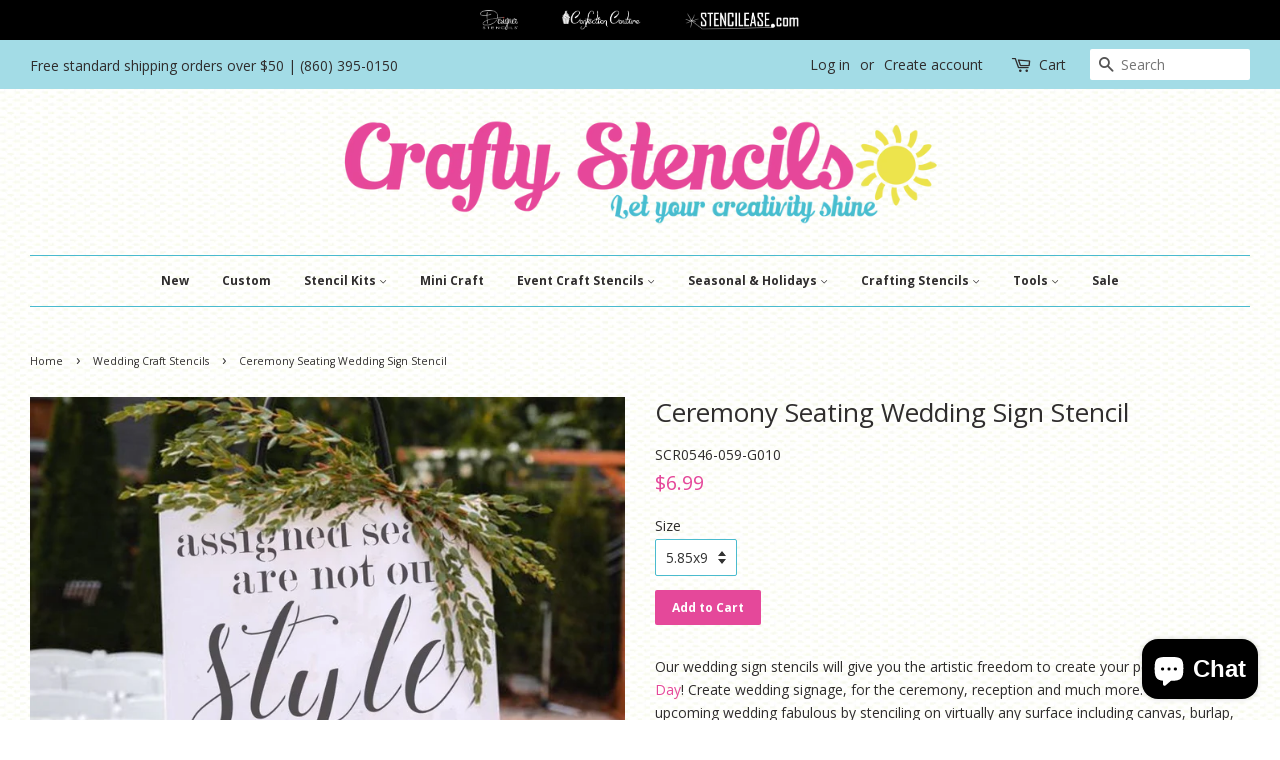

--- FILE ---
content_type: text/html; charset=utf-8
request_url: https://www.mycraftystencils.com/collections/wedding-craft-stencils/products/ceremony-seating-wedding-sign-stencil
body_size: 24992
content:
<!doctype html>
<!--[if lt IE 7]><html class="no-js lt-ie9 lt-ie8 lt-ie7" lang="en"> <![endif]-->
<!--[if IE 7]><html class="no-js lt-ie9 lt-ie8" lang="en"> <![endif]-->
<!--[if IE 8]><html class="no-js lt-ie9" lang="en"> <![endif]-->
<!--[if IE 9 ]><html class="ie9 no-js"> <![endif]-->
<!--[if (gt IE 9)|!(IE)]><!--> <html class="no-js"> <!--<![endif]-->
<head>
<meta name="smart-seo-integrated" content="true" /><title>Ceremony Seating Sign Stencil for Weddings</title>
<meta name="description" content="Reusable Wedding sign stencils for ceremonies and receptions. Can be stenciled on any surface and are laser cut. See our other wedding stencil line today." />
<meta name="smartseo-keyword" content="" />
<meta name="smartseo-timestamp" content="0" />
<!--JSON-LD data generated by Smart SEO-->
<script type="application/ld+json">
    {
        "@context": "https://schema.org/",
        "@type": "Product",
        "url": "https://www.mycraftystencils.com/products/ceremony-seating-wedding-sign-stencil",
        "name": "Ceremony Seating Sign Stencil for Weddings",
        "image": "https://www.mycraftystencils.com/cdn/shop/products/SCR0546_RMSHOT.jpg?v=1584971220",
        "description": "Reusable Wedding sign stencils for ceremonies and receptions. Can be stenciled on any surface and are laser cut. See our other wedding stencil line today.",
        "brand": {
            "@type": "Brand",
            "name": "CM01"
        },
        "sku": "SCR0546-059-G010",
        "mpn": "SCR0546-059-G010",
        "weight": "0.5lb",
        "offers": [
            {
                "@type": "Offer",
                "priceCurrency": "USD",
                "price": "6.99",
                "priceValidUntil": "2026-05-01",
                "availability": "https://schema.org/InStock",
                "itemCondition": "https://schema.org/NewCondition",
                "sku": "SCR0546-059-G010",
                "name": "5.85x9",
                "url": "https://www.mycraftystencils.com/products/ceremony-seating-wedding-sign-stencil?variant=31732126122031",
                "seller": {
                    "@type": "Organization",
                    "name": "Crafty Stencils"
                }
            },
            {
                "@type": "Offer",
                "priceCurrency": "USD",
                "price": "9.99",
                "priceValidUntil": "2026-05-01",
                "availability": "https://schema.org/InStock",
                "itemCondition": "https://schema.org/NewCondition",
                "sku": "SCR0546-912-G010",
                "name": "9x12",
                "url": "https://www.mycraftystencils.com/products/ceremony-seating-wedding-sign-stencil?variant=31732126154799",
                "seller": {
                    "@type": "Organization",
                    "name": "Crafty Stencils"
                }
            },
            {
                "@type": "Offer",
                "priceCurrency": "USD",
                "price": "12.99",
                "priceValidUntil": "2026-05-01",
                "availability": "https://schema.org/InStock",
                "itemCondition": "https://schema.org/NewCondition",
                "sku": "SCR0546-128-G010",
                "name": "12x18",
                "url": "https://www.mycraftystencils.com/products/ceremony-seating-wedding-sign-stencil?variant=31732126187567",
                "seller": {
                    "@type": "Organization",
                    "name": "Crafty Stencils"
                }
            }]
    }
</script><!--JSON-LD data generated by Smart SEO-->


<script type="application/ld+json">
    {
        "@context": "https://schema.org",
        "@type": "BreadcrumbList",
        "itemListElement": [
            {
                "@type": "ListItem",
                "position": 1,
                "item": {
                    "@type": "Website",
                    "@id": "https://www.mycraftystencils.com",
                    "name": "Home"
                }
            },
            {
                "@type": "ListItem",
                "position": 2,
                "item": {
                    "@type": "CollectionPage",
                    "@id": "https://www.mycraftystencils.com/collections/wedding-craft-stencils",
                    "name": "Wedding Craft Stencils"
                }
            },
            {
                "@type": "ListItem",
                "position": 3,
                "item": {
                    "@type": "WebPage",
                    "@id": "https://www.mycraftystencils.com/collections/wedding-craft-stencils/products/ceremony-seating-wedding-sign-stencil",
                    "name": "Ceremony Seating Wedding Sign Stencil"
                }
            }
        ]
    }
</script>


<!--JSON-LD data generated by Smart SEO-->
<script type="application/ld+json">
    {
        "@context": "https://schema.org",
        "@type": "Organization",
        "name": "Crafty Stencils",
        "url": "https://www.mycraftystencils.com",
        "description": "Crafty Stencils is dedicated to our craft customers with products, tools, projects and information focused on their needs.",
        "sameAs": ["https://www.facebook.com/mycraftystencils","https://www.instagram.com/mycraftystencils/","https://twitter.com/mycraftystencil","https://www.youtube.com/channel/UC_4hIt5FjSBpaVVmSvImg4Q","https://www.pinterest.com/craftystencils/pins/"],
        "address": {
            "@type": "PostalAddress",
            "streetAddress": "7 Center Road West",
            "addressLocality": "Old Saybrook",
            "addressRegion": "Connecticut",
            "postalCode": "06475-4053",
            "addressCountry": "United States"
        },
        "telephone": "800-334-1176"
    }
</script><meta name="google-site-verification" content="1mzFwUipfCEUwauzIpYOSUREWTOLL6dkS9An29-0nu8" />
<!-- Google Tag Manager -->
<script>(function(w,d,s,l,i){w[l]=w[l]||[];w[l].push({'gtm.start':
new Date().getTime(),event:'gtm.js'});var f=d.getElementsByTagName(s)[0],
j=d.createElement(s),dl=l!='dataLayer'?'&l='+l:'';j.async=true;j.src=
'https://www.googletagmanager.com/gtm.js?id='+i+dl;f.parentNode.insertBefore(j,f);
})(window,document,'script','dataLayer','GTM-TQLVXLL');</script>
<!-- End Google Tag Manager -->
<meta name="naver-site-verification" content="92484252fed5b90b633735f693c7180708dfdae5"/>
  <!-- Basic page needs ================================================== -->
  <meta charset="utf-8">
  <meta http-equiv="X-UA-Compatible" content="IE=edge,chrome=1">

  
  <link rel="shortcut icon" href="//www.mycraftystencils.com/cdn/shop/files/craftylogoinstagram_sun_32x32.png?v=1613166481" type="image/png" />
  

  <!-- Title and description ================================================== -->

  <!-- Social meta ================================================== -->
  <!-- /snippets/social-meta-tags.liquid -->




<meta property="og:site_name" content="Crafty Stencils">
<meta property="og:url" content="https://www.mycraftystencils.com/products/ceremony-seating-wedding-sign-stencil">
<meta property="og:title" content="Ceremony Seating Wedding Sign Stencil">
<meta property="og:type" content="product">
<meta property="og:description" content="Reusable Wedding sign stencils for ceremonies and receptions. Can be stenciled on any surface and are laser cut. See our other wedding stencil line today.">

  <meta property="og:price:amount" content="6.99">
  <meta property="og:price:currency" content="USD">

<meta property="og:image" content="http://www.mycraftystencils.com/cdn/shop/products/SCR0546_RMSHOT_1200x1200.jpg?v=1584971220"><meta property="og:image" content="http://www.mycraftystencils.com/cdn/shop/products/SCR0546_1200x1200.jpg?v=1584971220">
<meta property="og:image:secure_url" content="https://www.mycraftystencils.com/cdn/shop/products/SCR0546_RMSHOT_1200x1200.jpg?v=1584971220"><meta property="og:image:secure_url" content="https://www.mycraftystencils.com/cdn/shop/products/SCR0546_1200x1200.jpg?v=1584971220">


  <meta name="twitter:site" content="@mycraftystencil">

<meta name="twitter:card" content="summary_large_image">
<meta name="twitter:title" content="Ceremony Seating Wedding Sign Stencil">
<meta name="twitter:description" content="Reusable Wedding sign stencils for ceremonies and receptions. Can be stenciled on any surface and are laser cut. See our other wedding stencil line today.">


  <!-- Helpers ================================================== -->
  <link rel="canonical" href="https://www.mycraftystencils.com/products/ceremony-seating-wedding-sign-stencil">
  <meta name="viewport" content="width=device-width,initial-scale=1">
  <meta name="theme-color" content="#e5489a">

  <!-- CSS ================================================== -->
  <link href="//www.mycraftystencils.com/cdn/shop/t/13/assets/timber.scss.css?v=145258207680761790281722440592" rel="stylesheet" type="text/css" media="all" />
  <link href="//www.mycraftystencils.com/cdn/shop/t/13/assets/theme.scss.css?v=30858412184464979431722440592" rel="stylesheet" type="text/css" media="all" />
  <link href="//www.mycraftystencils.com/cdn/s/global/social/social-icons.css" rel="stylesheet" type="text/css" media="all" />

  
  
  
  <link href="//fonts.googleapis.com/css?family=Open+Sans:400,700" rel="stylesheet" type="text/css" media="all" />


  


  



  <script>
    window.theme = window.theme || {};

    var theme = {
      strings: {
        zoomClose: "Close (Esc)",
        zoomPrev: "Previous (Left arrow key)",
        zoomNext: "Next (Right arrow key)",
        addressError: "Error looking up that address",
        addressNoResults: "No results for that address",
        addressQueryLimit: "You have exceeded the Google API usage limit. Consider upgrading to a \u003ca href=\"https:\/\/developers.google.com\/maps\/premium\/usage-limits\"\u003ePremium Plan\u003c\/a\u003e.",
        authError: "There was a problem authenticating your Google Maps API Key."
      },
      settings: {
        // Adding some settings to allow the editor to update correctly when they are changed
        themeBgImage: false,
        customBgImage: 'files/CSBackground20.jpg',
        enableWideLayout: true,
        typeAccentTransform: false,
        typeAccentSpacing: false,
        baseFontSize: '14px',
        headerBaseFontSize: '26px',
        accentFontSize: '12px'
      },
      variables: {
        mediaQueryMedium: 'screen and (max-width: 768px)',
        bpSmall: false
      },
      moneyFormat: "${{amount}}"
    }

    document.documentElement.className = document.documentElement.className.replace('no-js', 'supports-js');
  </script>

  <!-- Header hook for plugins ================================================== -->
  



<script>window.performance && window.performance.mark && window.performance.mark('shopify.content_for_header.start');</script><meta name="google-site-verification" content="sgk01AL0SsaH7bG_hgt-gaSyfrt1GaqUASq9Wbfswx8">
<meta id="shopify-digital-wallet" name="shopify-digital-wallet" content="/25240772/digital_wallets/dialog">
<meta name="shopify-checkout-api-token" content="03c37d19a957516b36c803849ce8564f">
<meta id="in-context-paypal-metadata" data-shop-id="25240772" data-venmo-supported="false" data-environment="production" data-locale="en_US" data-paypal-v4="true" data-currency="USD">
<link rel="alternate" type="application/json+oembed" href="https://www.mycraftystencils.com/products/ceremony-seating-wedding-sign-stencil.oembed">
<script async="async" src="/checkouts/internal/preloads.js?locale=en-US"></script>
<link rel="preconnect" href="https://shop.app" crossorigin="anonymous">
<script async="async" src="https://shop.app/checkouts/internal/preloads.js?locale=en-US&shop_id=25240772" crossorigin="anonymous"></script>
<script id="apple-pay-shop-capabilities" type="application/json">{"shopId":25240772,"countryCode":"US","currencyCode":"USD","merchantCapabilities":["supports3DS"],"merchantId":"gid:\/\/shopify\/Shop\/25240772","merchantName":"Crafty Stencils","requiredBillingContactFields":["postalAddress","email","phone"],"requiredShippingContactFields":["postalAddress","email","phone"],"shippingType":"shipping","supportedNetworks":["visa","masterCard","amex","discover","elo","jcb"],"total":{"type":"pending","label":"Crafty Stencils","amount":"1.00"},"shopifyPaymentsEnabled":true,"supportsSubscriptions":true}</script>
<script id="shopify-features" type="application/json">{"accessToken":"03c37d19a957516b36c803849ce8564f","betas":["rich-media-storefront-analytics"],"domain":"www.mycraftystencils.com","predictiveSearch":true,"shopId":25240772,"locale":"en"}</script>
<script>var Shopify = Shopify || {};
Shopify.shop = "crafty-stencils.myshopify.com";
Shopify.locale = "en";
Shopify.currency = {"active":"USD","rate":"1.0"};
Shopify.country = "US";
Shopify.theme = {"name":"Dev Crafty Stencils v1.4 | breadcrumb schema","id":127089672239,"schema_name":"Minimal","schema_version":"3.10.0","theme_store_id":380,"role":"main"};
Shopify.theme.handle = "null";
Shopify.theme.style = {"id":null,"handle":null};
Shopify.cdnHost = "www.mycraftystencils.com/cdn";
Shopify.routes = Shopify.routes || {};
Shopify.routes.root = "/";</script>
<script type="module">!function(o){(o.Shopify=o.Shopify||{}).modules=!0}(window);</script>
<script>!function(o){function n(){var o=[];function n(){o.push(Array.prototype.slice.apply(arguments))}return n.q=o,n}var t=o.Shopify=o.Shopify||{};t.loadFeatures=n(),t.autoloadFeatures=n()}(window);</script>
<script>
  window.ShopifyPay = window.ShopifyPay || {};
  window.ShopifyPay.apiHost = "shop.app\/pay";
  window.ShopifyPay.redirectState = null;
</script>
<script id="shop-js-analytics" type="application/json">{"pageType":"product"}</script>
<script defer="defer" async type="module" src="//www.mycraftystencils.com/cdn/shopifycloud/shop-js/modules/v2/client.init-shop-cart-sync_BN7fPSNr.en.esm.js"></script>
<script defer="defer" async type="module" src="//www.mycraftystencils.com/cdn/shopifycloud/shop-js/modules/v2/chunk.common_Cbph3Kss.esm.js"></script>
<script defer="defer" async type="module" src="//www.mycraftystencils.com/cdn/shopifycloud/shop-js/modules/v2/chunk.modal_DKumMAJ1.esm.js"></script>
<script type="module">
  await import("//www.mycraftystencils.com/cdn/shopifycloud/shop-js/modules/v2/client.init-shop-cart-sync_BN7fPSNr.en.esm.js");
await import("//www.mycraftystencils.com/cdn/shopifycloud/shop-js/modules/v2/chunk.common_Cbph3Kss.esm.js");
await import("//www.mycraftystencils.com/cdn/shopifycloud/shop-js/modules/v2/chunk.modal_DKumMAJ1.esm.js");

  window.Shopify.SignInWithShop?.initShopCartSync?.({"fedCMEnabled":true,"windoidEnabled":true});

</script>
<script>
  window.Shopify = window.Shopify || {};
  if (!window.Shopify.featureAssets) window.Shopify.featureAssets = {};
  window.Shopify.featureAssets['shop-js'] = {"shop-cart-sync":["modules/v2/client.shop-cart-sync_CJVUk8Jm.en.esm.js","modules/v2/chunk.common_Cbph3Kss.esm.js","modules/v2/chunk.modal_DKumMAJ1.esm.js"],"init-fed-cm":["modules/v2/client.init-fed-cm_7Fvt41F4.en.esm.js","modules/v2/chunk.common_Cbph3Kss.esm.js","modules/v2/chunk.modal_DKumMAJ1.esm.js"],"init-shop-email-lookup-coordinator":["modules/v2/client.init-shop-email-lookup-coordinator_Cc088_bR.en.esm.js","modules/v2/chunk.common_Cbph3Kss.esm.js","modules/v2/chunk.modal_DKumMAJ1.esm.js"],"init-windoid":["modules/v2/client.init-windoid_hPopwJRj.en.esm.js","modules/v2/chunk.common_Cbph3Kss.esm.js","modules/v2/chunk.modal_DKumMAJ1.esm.js"],"shop-button":["modules/v2/client.shop-button_B0jaPSNF.en.esm.js","modules/v2/chunk.common_Cbph3Kss.esm.js","modules/v2/chunk.modal_DKumMAJ1.esm.js"],"shop-cash-offers":["modules/v2/client.shop-cash-offers_DPIskqss.en.esm.js","modules/v2/chunk.common_Cbph3Kss.esm.js","modules/v2/chunk.modal_DKumMAJ1.esm.js"],"shop-toast-manager":["modules/v2/client.shop-toast-manager_CK7RT69O.en.esm.js","modules/v2/chunk.common_Cbph3Kss.esm.js","modules/v2/chunk.modal_DKumMAJ1.esm.js"],"init-shop-cart-sync":["modules/v2/client.init-shop-cart-sync_BN7fPSNr.en.esm.js","modules/v2/chunk.common_Cbph3Kss.esm.js","modules/v2/chunk.modal_DKumMAJ1.esm.js"],"init-customer-accounts-sign-up":["modules/v2/client.init-customer-accounts-sign-up_CfPf4CXf.en.esm.js","modules/v2/client.shop-login-button_DeIztwXF.en.esm.js","modules/v2/chunk.common_Cbph3Kss.esm.js","modules/v2/chunk.modal_DKumMAJ1.esm.js"],"pay-button":["modules/v2/client.pay-button_CgIwFSYN.en.esm.js","modules/v2/chunk.common_Cbph3Kss.esm.js","modules/v2/chunk.modal_DKumMAJ1.esm.js"],"init-customer-accounts":["modules/v2/client.init-customer-accounts_DQ3x16JI.en.esm.js","modules/v2/client.shop-login-button_DeIztwXF.en.esm.js","modules/v2/chunk.common_Cbph3Kss.esm.js","modules/v2/chunk.modal_DKumMAJ1.esm.js"],"avatar":["modules/v2/client.avatar_BTnouDA3.en.esm.js"],"init-shop-for-new-customer-accounts":["modules/v2/client.init-shop-for-new-customer-accounts_CsZy_esa.en.esm.js","modules/v2/client.shop-login-button_DeIztwXF.en.esm.js","modules/v2/chunk.common_Cbph3Kss.esm.js","modules/v2/chunk.modal_DKumMAJ1.esm.js"],"shop-follow-button":["modules/v2/client.shop-follow-button_BRMJjgGd.en.esm.js","modules/v2/chunk.common_Cbph3Kss.esm.js","modules/v2/chunk.modal_DKumMAJ1.esm.js"],"checkout-modal":["modules/v2/client.checkout-modal_B9Drz_yf.en.esm.js","modules/v2/chunk.common_Cbph3Kss.esm.js","modules/v2/chunk.modal_DKumMAJ1.esm.js"],"shop-login-button":["modules/v2/client.shop-login-button_DeIztwXF.en.esm.js","modules/v2/chunk.common_Cbph3Kss.esm.js","modules/v2/chunk.modal_DKumMAJ1.esm.js"],"lead-capture":["modules/v2/client.lead-capture_DXYzFM3R.en.esm.js","modules/v2/chunk.common_Cbph3Kss.esm.js","modules/v2/chunk.modal_DKumMAJ1.esm.js"],"shop-login":["modules/v2/client.shop-login_CA5pJqmO.en.esm.js","modules/v2/chunk.common_Cbph3Kss.esm.js","modules/v2/chunk.modal_DKumMAJ1.esm.js"],"payment-terms":["modules/v2/client.payment-terms_BxzfvcZJ.en.esm.js","modules/v2/chunk.common_Cbph3Kss.esm.js","modules/v2/chunk.modal_DKumMAJ1.esm.js"]};
</script>
<script id="__st">var __st={"a":25240772,"offset":-18000,"reqid":"8256a803-d035-4634-a8ec-74caf7703ba8-1769904773","pageurl":"www.mycraftystencils.com\/collections\/wedding-craft-stencils\/products\/ceremony-seating-wedding-sign-stencil","u":"b1d9dca364f3","p":"product","rtyp":"product","rid":4468485029935};</script>
<script>window.ShopifyPaypalV4VisibilityTracking = true;</script>
<script id="captcha-bootstrap">!function(){'use strict';const t='contact',e='account',n='new_comment',o=[[t,t],['blogs',n],['comments',n],[t,'customer']],c=[[e,'customer_login'],[e,'guest_login'],[e,'recover_customer_password'],[e,'create_customer']],r=t=>t.map((([t,e])=>`form[action*='/${t}']:not([data-nocaptcha='true']) input[name='form_type'][value='${e}']`)).join(','),a=t=>()=>t?[...document.querySelectorAll(t)].map((t=>t.form)):[];function s(){const t=[...o],e=r(t);return a(e)}const i='password',u='form_key',d=['recaptcha-v3-token','g-recaptcha-response','h-captcha-response',i],f=()=>{try{return window.sessionStorage}catch{return}},m='__shopify_v',_=t=>t.elements[u];function p(t,e,n=!1){try{const o=window.sessionStorage,c=JSON.parse(o.getItem(e)),{data:r}=function(t){const{data:e,action:n}=t;return t[m]||n?{data:e,action:n}:{data:t,action:n}}(c);for(const[e,n]of Object.entries(r))t.elements[e]&&(t.elements[e].value=n);n&&o.removeItem(e)}catch(o){console.error('form repopulation failed',{error:o})}}const l='form_type',E='cptcha';function T(t){t.dataset[E]=!0}const w=window,h=w.document,L='Shopify',v='ce_forms',y='captcha';let A=!1;((t,e)=>{const n=(g='f06e6c50-85a8-45c8-87d0-21a2b65856fe',I='https://cdn.shopify.com/shopifycloud/storefront-forms-hcaptcha/ce_storefront_forms_captcha_hcaptcha.v1.5.2.iife.js',D={infoText:'Protected by hCaptcha',privacyText:'Privacy',termsText:'Terms'},(t,e,n)=>{const o=w[L][v],c=o.bindForm;if(c)return c(t,g,e,D).then(n);var r;o.q.push([[t,g,e,D],n]),r=I,A||(h.body.append(Object.assign(h.createElement('script'),{id:'captcha-provider',async:!0,src:r})),A=!0)});var g,I,D;w[L]=w[L]||{},w[L][v]=w[L][v]||{},w[L][v].q=[],w[L][y]=w[L][y]||{},w[L][y].protect=function(t,e){n(t,void 0,e),T(t)},Object.freeze(w[L][y]),function(t,e,n,w,h,L){const[v,y,A,g]=function(t,e,n){const i=e?o:[],u=t?c:[],d=[...i,...u],f=r(d),m=r(i),_=r(d.filter((([t,e])=>n.includes(e))));return[a(f),a(m),a(_),s()]}(w,h,L),I=t=>{const e=t.target;return e instanceof HTMLFormElement?e:e&&e.form},D=t=>v().includes(t);t.addEventListener('submit',(t=>{const e=I(t);if(!e)return;const n=D(e)&&!e.dataset.hcaptchaBound&&!e.dataset.recaptchaBound,o=_(e),c=g().includes(e)&&(!o||!o.value);(n||c)&&t.preventDefault(),c&&!n&&(function(t){try{if(!f())return;!function(t){const e=f();if(!e)return;const n=_(t);if(!n)return;const o=n.value;o&&e.removeItem(o)}(t);const e=Array.from(Array(32),(()=>Math.random().toString(36)[2])).join('');!function(t,e){_(t)||t.append(Object.assign(document.createElement('input'),{type:'hidden',name:u})),t.elements[u].value=e}(t,e),function(t,e){const n=f();if(!n)return;const o=[...t.querySelectorAll(`input[type='${i}']`)].map((({name:t})=>t)),c=[...d,...o],r={};for(const[a,s]of new FormData(t).entries())c.includes(a)||(r[a]=s);n.setItem(e,JSON.stringify({[m]:1,action:t.action,data:r}))}(t,e)}catch(e){console.error('failed to persist form',e)}}(e),e.submit())}));const S=(t,e)=>{t&&!t.dataset[E]&&(n(t,e.some((e=>e===t))),T(t))};for(const o of['focusin','change'])t.addEventListener(o,(t=>{const e=I(t);D(e)&&S(e,y())}));const B=e.get('form_key'),M=e.get(l),P=B&&M;t.addEventListener('DOMContentLoaded',(()=>{const t=y();if(P)for(const e of t)e.elements[l].value===M&&p(e,B);[...new Set([...A(),...v().filter((t=>'true'===t.dataset.shopifyCaptcha))])].forEach((e=>S(e,t)))}))}(h,new URLSearchParams(w.location.search),n,t,e,['guest_login'])})(!0,!0)}();</script>
<script integrity="sha256-4kQ18oKyAcykRKYeNunJcIwy7WH5gtpwJnB7kiuLZ1E=" data-source-attribution="shopify.loadfeatures" defer="defer" src="//www.mycraftystencils.com/cdn/shopifycloud/storefront/assets/storefront/load_feature-a0a9edcb.js" crossorigin="anonymous"></script>
<script crossorigin="anonymous" defer="defer" src="//www.mycraftystencils.com/cdn/shopifycloud/storefront/assets/shopify_pay/storefront-65b4c6d7.js?v=20250812"></script>
<script data-source-attribution="shopify.dynamic_checkout.dynamic.init">var Shopify=Shopify||{};Shopify.PaymentButton=Shopify.PaymentButton||{isStorefrontPortableWallets:!0,init:function(){window.Shopify.PaymentButton.init=function(){};var t=document.createElement("script");t.src="https://www.mycraftystencils.com/cdn/shopifycloud/portable-wallets/latest/portable-wallets.en.js",t.type="module",document.head.appendChild(t)}};
</script>
<script data-source-attribution="shopify.dynamic_checkout.buyer_consent">
  function portableWalletsHideBuyerConsent(e){var t=document.getElementById("shopify-buyer-consent"),n=document.getElementById("shopify-subscription-policy-button");t&&n&&(t.classList.add("hidden"),t.setAttribute("aria-hidden","true"),n.removeEventListener("click",e))}function portableWalletsShowBuyerConsent(e){var t=document.getElementById("shopify-buyer-consent"),n=document.getElementById("shopify-subscription-policy-button");t&&n&&(t.classList.remove("hidden"),t.removeAttribute("aria-hidden"),n.addEventListener("click",e))}window.Shopify?.PaymentButton&&(window.Shopify.PaymentButton.hideBuyerConsent=portableWalletsHideBuyerConsent,window.Shopify.PaymentButton.showBuyerConsent=portableWalletsShowBuyerConsent);
</script>
<script data-source-attribution="shopify.dynamic_checkout.cart.bootstrap">document.addEventListener("DOMContentLoaded",(function(){function t(){return document.querySelector("shopify-accelerated-checkout-cart, shopify-accelerated-checkout")}if(t())Shopify.PaymentButton.init();else{new MutationObserver((function(e,n){t()&&(Shopify.PaymentButton.init(),n.disconnect())})).observe(document.body,{childList:!0,subtree:!0})}}));
</script>
<script id='scb4127' type='text/javascript' async='' src='https://www.mycraftystencils.com/cdn/shopifycloud/privacy-banner/storefront-banner.js'></script><link id="shopify-accelerated-checkout-styles" rel="stylesheet" media="screen" href="https://www.mycraftystencils.com/cdn/shopifycloud/portable-wallets/latest/accelerated-checkout-backwards-compat.css" crossorigin="anonymous">
<style id="shopify-accelerated-checkout-cart">
        #shopify-buyer-consent {
  margin-top: 1em;
  display: inline-block;
  width: 100%;
}

#shopify-buyer-consent.hidden {
  display: none;
}

#shopify-subscription-policy-button {
  background: none;
  border: none;
  padding: 0;
  text-decoration: underline;
  font-size: inherit;
  cursor: pointer;
}

#shopify-subscription-policy-button::before {
  box-shadow: none;
}

      </style>

<script>window.performance && window.performance.mark && window.performance.mark('shopify.content_for_header.end');</script>

  

<!--[if lt IE 9]>
<script src="//cdnjs.cloudflare.com/ajax/libs/html5shiv/3.7.2/html5shiv.min.js" type="text/javascript"></script>
<link href="//www.mycraftystencils.com/cdn/shop/t/13/assets/respond-proxy.html" id="respond-proxy" rel="respond-proxy" />
<link href="//www.mycraftystencils.com/search?q=eb8864aac55ca94d1d52f05cb12990e4" id="respond-redirect" rel="respond-redirect" />
<script src="//www.mycraftystencils.com/search?q=eb8864aac55ca94d1d52f05cb12990e4" type="text/javascript"></script>
<![endif]-->


  <script src="//www.mycraftystencils.com/cdn/shop/t/13/assets/jquery-2.2.3.min.js?v=58211863146907186831655495689" type="text/javascript"></script>

  <!--[if (gt IE 9)|!(IE)]><!--><script src="//www.mycraftystencils.com/cdn/shop/t/13/assets/lazysizes.min.js?v=177476512571513845041655495689" async="async"></script><!--<![endif]-->
  <!--[if lte IE 9]><script src="//www.mycraftystencils.com/cdn/shop/t/13/assets/lazysizes.min.js?v=177476512571513845041655495689"></script><![endif]-->

  
  
<!-- Structured Data Speakable -->

<script type="application/ld+json">


{

"@context": "https://schema.org/",
"@type": "WebPage",
"name": "Ceremony Seating Sign Stencil for Weddings",
"speakable":
	{
    	"@type": "SpeakableSpecification",
        "xpath": ["/html/head/title", "/html/head/meta[@name='description']/@content"]
	},
    "url": "https://www.mycraftystencils.com/collections/wedding-craft-stencils/products/ceremony-seating-wedding-sign-stencil"
}

</script> <meta name="robots" content="max-snippet: 25, max-image-preview: standard"><!-- BEGIN app block: shopify://apps/hulk-form-builder/blocks/app-embed/b6b8dd14-356b-4725-a4ed-77232212b3c3 --><!-- BEGIN app snippet: hulkapps-formbuilder-theme-ext --><script type="text/javascript">
  
  if (typeof window.formbuilder_customer != "object") {
        window.formbuilder_customer = {}
  }

  window.hulkFormBuilder = {
    form_data: {},
    shop_data: {"shop_gTTo8HK6vukkIUXzzScRSw":{"shop_uuid":"gTTo8HK6vukkIUXzzScRSw","shop_timezone":"America\/New_York","shop_id":101244,"shop_is_after_submit_enabled":true,"shop_shopify_plan":"Shopify Plus","shop_shopify_domain":"crafty-stencils.myshopify.com","shop_created_at":"2024-02-20T08:35:03.509-06:00","is_skip_metafield":false,"shop_deleted":false,"shop_disabled":false}},
    settings_data: {"shop_settings":{"shop_customise_msgs":[],"default_customise_msgs":{"is_required":"is required","thank_you":"Thank you! The form was submitted successfully.","processing":"Processing...","valid_data":"Please provide valid data","valid_email":"Provide valid email format","valid_tags":"HTML Tags are not allowed","valid_phone":"Provide valid phone number","valid_captcha":"Please provide valid captcha response","valid_url":"Provide valid URL","only_number_alloud":"Provide valid number in","number_less":"must be less than","number_more":"must be more than","image_must_less":"Image must be less than 20MB","image_number":"Images allowed","image_extension":"Invalid extension! Please provide image file","error_image_upload":"Error in image upload. Please try again.","error_file_upload":"Error in file upload. Please try again.","your_response":"Your response","error_form_submit":"Error occur.Please try again after sometime.","email_submitted":"Form with this email is already submitted","invalid_email_by_zerobounce":"The email address you entered appears to be invalid. Please check it and try again.","download_file":"Download file","card_details_invalid":"Your card details are invalid","card_details":"Card details","please_enter_card_details":"Please enter card details","card_number":"Card number","exp_mm":"Exp MM","exp_yy":"Exp YY","crd_cvc":"CVV","payment_value":"Payment amount","please_enter_payment_amount":"Please enter payment amount","address1":"Address line 1","address2":"Address line 2","city":"City","province":"Province","zipcode":"Zip code","country":"Country","blocked_domain":"This form does not accept addresses from","file_must_less":"File must be less than 20MB","file_extension":"Invalid extension! Please provide file","only_file_number_alloud":"files allowed","previous":"Previous","next":"Next","must_have_a_input":"Please enter at least one field.","please_enter_required_data":"Please enter required data","atleast_one_special_char":"Include at least one special character","atleast_one_lowercase_char":"Include at least one lowercase character","atleast_one_uppercase_char":"Include at least one uppercase character","atleast_one_number":"Include at least one number","must_have_8_chars":"Must have 8 characters long","be_between_8_and_12_chars":"Be between 8 and 12 characters long","please_select":"Please Select","phone_submitted":"Form with this phone number is already submitted","user_res_parse_error":"Error while submitting the form","valid_same_values":"values must be same","product_choice_clear_selection":"Clear Selection","picture_choice_clear_selection":"Clear Selection","remove_all_for_file_image_upload":"Remove All","invalid_file_type_for_image_upload":"You can't upload files of this type.","invalid_file_type_for_signature_upload":"You can't upload files of this type.","max_files_exceeded_for_file_upload":"You can not upload any more files.","max_files_exceeded_for_image_upload":"You can not upload any more files.","file_already_exist":"File already uploaded","max_limit_exceed":"You have added the maximum number of text fields.","cancel_upload_for_file_upload":"Cancel upload","cancel_upload_for_image_upload":"Cancel upload","cancel_upload_for_signature_upload":"Cancel upload"},"shop_blocked_domains":[]}},
    features_data: {"shop_plan_features":{"shop_plan_features":["unlimited-forms","full-design-customization","export-form-submissions","multiple-recipients-for-form-submissions","multiple-admin-notifications","enable-captcha","unlimited-file-uploads","save-submitted-form-data","set-auto-response-message","conditional-logic","form-banner","save-as-draft-facility","include-user-response-in-admin-email","disable-form-submission","file-upload"]}},
    shop: null,
    shop_id: null,
    plan_features: null,
    validateDoubleQuotes: false,
    assets: {
      extraFunctions: "https://cdn.shopify.com/extensions/019bb5ee-ec40-7527-955d-c1b8751eb060/form-builder-by-hulkapps-50/assets/extra-functions.js",
      extraStyles: "https://cdn.shopify.com/extensions/019bb5ee-ec40-7527-955d-c1b8751eb060/form-builder-by-hulkapps-50/assets/extra-styles.css",
      bootstrapStyles: "https://cdn.shopify.com/extensions/019bb5ee-ec40-7527-955d-c1b8751eb060/form-builder-by-hulkapps-50/assets/theme-app-extension-bootstrap.css"
    },
    translations: {
      htmlTagNotAllowed: "HTML Tags are not allowed",
      sqlQueryNotAllowed: "SQL Queries are not allowed",
      doubleQuoteNotAllowed: "Double quotes are not allowed",
      vorwerkHttpWwwNotAllowed: "The words \u0026#39;http\u0026#39; and \u0026#39;www\u0026#39; are not allowed. Please remove them and try again.",
      maxTextFieldsReached: "You have added the maximum number of text fields.",
      avoidNegativeWords: "Avoid negative words: Don\u0026#39;t use negative words in your contact message.",
      customDesignOnly: "This form is for custom designs requests. For general inquiries please contact our team at info@stagheaddesigns.com",
      zerobounceApiErrorMsg: "We couldn\u0026#39;t verify your email due to a technical issue. Please try again later.",
    }

  }

  

  window.FbThemeAppExtSettingsHash = {}
  
</script><!-- END app snippet --><!-- END app block --><script src="https://cdn.shopify.com/extensions/e8878072-2f6b-4e89-8082-94b04320908d/inbox-1254/assets/inbox-chat-loader.js" type="text/javascript" defer="defer"></script>
<script src="https://cdn.shopify.com/extensions/019bb5ee-ec40-7527-955d-c1b8751eb060/form-builder-by-hulkapps-50/assets/form-builder-script.js" type="text/javascript" defer="defer"></script>
<link href="https://monorail-edge.shopifysvc.com" rel="dns-prefetch">
<script>(function(){if ("sendBeacon" in navigator && "performance" in window) {try {var session_token_from_headers = performance.getEntriesByType('navigation')[0].serverTiming.find(x => x.name == '_s').description;} catch {var session_token_from_headers = undefined;}var session_cookie_matches = document.cookie.match(/_shopify_s=([^;]*)/);var session_token_from_cookie = session_cookie_matches && session_cookie_matches.length === 2 ? session_cookie_matches[1] : "";var session_token = session_token_from_headers || session_token_from_cookie || "";function handle_abandonment_event(e) {var entries = performance.getEntries().filter(function(entry) {return /monorail-edge.shopifysvc.com/.test(entry.name);});if (!window.abandonment_tracked && entries.length === 0) {window.abandonment_tracked = true;var currentMs = Date.now();var navigation_start = performance.timing.navigationStart;var payload = {shop_id: 25240772,url: window.location.href,navigation_start,duration: currentMs - navigation_start,session_token,page_type: "product"};window.navigator.sendBeacon("https://monorail-edge.shopifysvc.com/v1/produce", JSON.stringify({schema_id: "online_store_buyer_site_abandonment/1.1",payload: payload,metadata: {event_created_at_ms: currentMs,event_sent_at_ms: currentMs}}));}}window.addEventListener('pagehide', handle_abandonment_event);}}());</script>
<script id="web-pixels-manager-setup">(function e(e,d,r,n,o){if(void 0===o&&(o={}),!Boolean(null===(a=null===(i=window.Shopify)||void 0===i?void 0:i.analytics)||void 0===a?void 0:a.replayQueue)){var i,a;window.Shopify=window.Shopify||{};var t=window.Shopify;t.analytics=t.analytics||{};var s=t.analytics;s.replayQueue=[],s.publish=function(e,d,r){return s.replayQueue.push([e,d,r]),!0};try{self.performance.mark("wpm:start")}catch(e){}var l=function(){var e={modern:/Edge?\/(1{2}[4-9]|1[2-9]\d|[2-9]\d{2}|\d{4,})\.\d+(\.\d+|)|Firefox\/(1{2}[4-9]|1[2-9]\d|[2-9]\d{2}|\d{4,})\.\d+(\.\d+|)|Chrom(ium|e)\/(9{2}|\d{3,})\.\d+(\.\d+|)|(Maci|X1{2}).+ Version\/(15\.\d+|(1[6-9]|[2-9]\d|\d{3,})\.\d+)([,.]\d+|)( \(\w+\)|)( Mobile\/\w+|) Safari\/|Chrome.+OPR\/(9{2}|\d{3,})\.\d+\.\d+|(CPU[ +]OS|iPhone[ +]OS|CPU[ +]iPhone|CPU IPhone OS|CPU iPad OS)[ +]+(15[._]\d+|(1[6-9]|[2-9]\d|\d{3,})[._]\d+)([._]\d+|)|Android:?[ /-](13[3-9]|1[4-9]\d|[2-9]\d{2}|\d{4,})(\.\d+|)(\.\d+|)|Android.+Firefox\/(13[5-9]|1[4-9]\d|[2-9]\d{2}|\d{4,})\.\d+(\.\d+|)|Android.+Chrom(ium|e)\/(13[3-9]|1[4-9]\d|[2-9]\d{2}|\d{4,})\.\d+(\.\d+|)|SamsungBrowser\/([2-9]\d|\d{3,})\.\d+/,legacy:/Edge?\/(1[6-9]|[2-9]\d|\d{3,})\.\d+(\.\d+|)|Firefox\/(5[4-9]|[6-9]\d|\d{3,})\.\d+(\.\d+|)|Chrom(ium|e)\/(5[1-9]|[6-9]\d|\d{3,})\.\d+(\.\d+|)([\d.]+$|.*Safari\/(?![\d.]+ Edge\/[\d.]+$))|(Maci|X1{2}).+ Version\/(10\.\d+|(1[1-9]|[2-9]\d|\d{3,})\.\d+)([,.]\d+|)( \(\w+\)|)( Mobile\/\w+|) Safari\/|Chrome.+OPR\/(3[89]|[4-9]\d|\d{3,})\.\d+\.\d+|(CPU[ +]OS|iPhone[ +]OS|CPU[ +]iPhone|CPU IPhone OS|CPU iPad OS)[ +]+(10[._]\d+|(1[1-9]|[2-9]\d|\d{3,})[._]\d+)([._]\d+|)|Android:?[ /-](13[3-9]|1[4-9]\d|[2-9]\d{2}|\d{4,})(\.\d+|)(\.\d+|)|Mobile Safari.+OPR\/([89]\d|\d{3,})\.\d+\.\d+|Android.+Firefox\/(13[5-9]|1[4-9]\d|[2-9]\d{2}|\d{4,})\.\d+(\.\d+|)|Android.+Chrom(ium|e)\/(13[3-9]|1[4-9]\d|[2-9]\d{2}|\d{4,})\.\d+(\.\d+|)|Android.+(UC? ?Browser|UCWEB|U3)[ /]?(15\.([5-9]|\d{2,})|(1[6-9]|[2-9]\d|\d{3,})\.\d+)\.\d+|SamsungBrowser\/(5\.\d+|([6-9]|\d{2,})\.\d+)|Android.+MQ{2}Browser\/(14(\.(9|\d{2,})|)|(1[5-9]|[2-9]\d|\d{3,})(\.\d+|))(\.\d+|)|K[Aa][Ii]OS\/(3\.\d+|([4-9]|\d{2,})\.\d+)(\.\d+|)/},d=e.modern,r=e.legacy,n=navigator.userAgent;return n.match(d)?"modern":n.match(r)?"legacy":"unknown"}(),u="modern"===l?"modern":"legacy",c=(null!=n?n:{modern:"",legacy:""})[u],f=function(e){return[e.baseUrl,"/wpm","/b",e.hashVersion,"modern"===e.buildTarget?"m":"l",".js"].join("")}({baseUrl:d,hashVersion:r,buildTarget:u}),m=function(e){var d=e.version,r=e.bundleTarget,n=e.surface,o=e.pageUrl,i=e.monorailEndpoint;return{emit:function(e){var a=e.status,t=e.errorMsg,s=(new Date).getTime(),l=JSON.stringify({metadata:{event_sent_at_ms:s},events:[{schema_id:"web_pixels_manager_load/3.1",payload:{version:d,bundle_target:r,page_url:o,status:a,surface:n,error_msg:t},metadata:{event_created_at_ms:s}}]});if(!i)return console&&console.warn&&console.warn("[Web Pixels Manager] No Monorail endpoint provided, skipping logging."),!1;try{return self.navigator.sendBeacon.bind(self.navigator)(i,l)}catch(e){}var u=new XMLHttpRequest;try{return u.open("POST",i,!0),u.setRequestHeader("Content-Type","text/plain"),u.send(l),!0}catch(e){return console&&console.warn&&console.warn("[Web Pixels Manager] Got an unhandled error while logging to Monorail."),!1}}}}({version:r,bundleTarget:l,surface:e.surface,pageUrl:self.location.href,monorailEndpoint:e.monorailEndpoint});try{o.browserTarget=l,function(e){var d=e.src,r=e.async,n=void 0===r||r,o=e.onload,i=e.onerror,a=e.sri,t=e.scriptDataAttributes,s=void 0===t?{}:t,l=document.createElement("script"),u=document.querySelector("head"),c=document.querySelector("body");if(l.async=n,l.src=d,a&&(l.integrity=a,l.crossOrigin="anonymous"),s)for(var f in s)if(Object.prototype.hasOwnProperty.call(s,f))try{l.dataset[f]=s[f]}catch(e){}if(o&&l.addEventListener("load",o),i&&l.addEventListener("error",i),u)u.appendChild(l);else{if(!c)throw new Error("Did not find a head or body element to append the script");c.appendChild(l)}}({src:f,async:!0,onload:function(){if(!function(){var e,d;return Boolean(null===(d=null===(e=window.Shopify)||void 0===e?void 0:e.analytics)||void 0===d?void 0:d.initialized)}()){var d=window.webPixelsManager.init(e)||void 0;if(d){var r=window.Shopify.analytics;r.replayQueue.forEach((function(e){var r=e[0],n=e[1],o=e[2];d.publishCustomEvent(r,n,o)})),r.replayQueue=[],r.publish=d.publishCustomEvent,r.visitor=d.visitor,r.initialized=!0}}},onerror:function(){return m.emit({status:"failed",errorMsg:"".concat(f," has failed to load")})},sri:function(e){var d=/^sha384-[A-Za-z0-9+/=]+$/;return"string"==typeof e&&d.test(e)}(c)?c:"",scriptDataAttributes:o}),m.emit({status:"loading"})}catch(e){m.emit({status:"failed",errorMsg:(null==e?void 0:e.message)||"Unknown error"})}}})({shopId: 25240772,storefrontBaseUrl: "https://www.mycraftystencils.com",extensionsBaseUrl: "https://extensions.shopifycdn.com/cdn/shopifycloud/web-pixels-manager",monorailEndpoint: "https://monorail-edge.shopifysvc.com/unstable/produce_batch",surface: "storefront-renderer",enabledBetaFlags: ["2dca8a86"],webPixelsConfigList: [{"id":"449282095","configuration":"{\"config\":\"{\\\"pixel_id\\\":\\\"GT-PBNP2B9\\\",\\\"target_country\\\":\\\"US\\\",\\\"gtag_events\\\":[{\\\"type\\\":\\\"purchase\\\",\\\"action_label\\\":\\\"MC-XL6XB1T5T2\\\"},{\\\"type\\\":\\\"page_view\\\",\\\"action_label\\\":\\\"MC-XL6XB1T5T2\\\"},{\\\"type\\\":\\\"view_item\\\",\\\"action_label\\\":\\\"MC-XL6XB1T5T2\\\"}],\\\"enable_monitoring_mode\\\":false}\"}","eventPayloadVersion":"v1","runtimeContext":"OPEN","scriptVersion":"b2a88bafab3e21179ed38636efcd8a93","type":"APP","apiClientId":1780363,"privacyPurposes":[],"dataSharingAdjustments":{"protectedCustomerApprovalScopes":["read_customer_address","read_customer_email","read_customer_name","read_customer_personal_data","read_customer_phone"]}},{"id":"102236207","configuration":"{\"pixel_id\":\"959211554261581\",\"pixel_type\":\"facebook_pixel\",\"metaapp_system_user_token\":\"-\"}","eventPayloadVersion":"v1","runtimeContext":"OPEN","scriptVersion":"ca16bc87fe92b6042fbaa3acc2fbdaa6","type":"APP","apiClientId":2329312,"privacyPurposes":["ANALYTICS","MARKETING","SALE_OF_DATA"],"dataSharingAdjustments":{"protectedCustomerApprovalScopes":["read_customer_address","read_customer_email","read_customer_name","read_customer_personal_data","read_customer_phone"]}},{"id":"shopify-app-pixel","configuration":"{}","eventPayloadVersion":"v1","runtimeContext":"STRICT","scriptVersion":"0450","apiClientId":"shopify-pixel","type":"APP","privacyPurposes":["ANALYTICS","MARKETING"]},{"id":"shopify-custom-pixel","eventPayloadVersion":"v1","runtimeContext":"LAX","scriptVersion":"0450","apiClientId":"shopify-pixel","type":"CUSTOM","privacyPurposes":["ANALYTICS","MARKETING"]}],isMerchantRequest: false,initData: {"shop":{"name":"Crafty Stencils","paymentSettings":{"currencyCode":"USD"},"myshopifyDomain":"crafty-stencils.myshopify.com","countryCode":"US","storefrontUrl":"https:\/\/www.mycraftystencils.com"},"customer":null,"cart":null,"checkout":null,"productVariants":[{"price":{"amount":6.99,"currencyCode":"USD"},"product":{"title":"Ceremony Seating Wedding Sign Stencil","vendor":"CM01","id":"4468485029935","untranslatedTitle":"Ceremony Seating Wedding Sign Stencil","url":"\/products\/ceremony-seating-wedding-sign-stencil","type":"stencils"},"id":"31732126122031","image":{"src":"\/\/www.mycraftystencils.com\/cdn\/shop\/products\/SCR0546_RMSHOT.jpg?v=1584971220"},"sku":"SCR0546-059-G010","title":"5.85x9","untranslatedTitle":"5.85x9"},{"price":{"amount":9.99,"currencyCode":"USD"},"product":{"title":"Ceremony Seating Wedding Sign Stencil","vendor":"CM01","id":"4468485029935","untranslatedTitle":"Ceremony Seating Wedding Sign Stencil","url":"\/products\/ceremony-seating-wedding-sign-stencil","type":"stencils"},"id":"31732126154799","image":{"src":"\/\/www.mycraftystencils.com\/cdn\/shop\/products\/SCR0546_RMSHOT.jpg?v=1584971220"},"sku":"SCR0546-912-G010","title":"9x12","untranslatedTitle":"9x12"},{"price":{"amount":12.99,"currencyCode":"USD"},"product":{"title":"Ceremony Seating Wedding Sign Stencil","vendor":"CM01","id":"4468485029935","untranslatedTitle":"Ceremony Seating Wedding Sign Stencil","url":"\/products\/ceremony-seating-wedding-sign-stencil","type":"stencils"},"id":"31732126187567","image":{"src":"\/\/www.mycraftystencils.com\/cdn\/shop\/products\/SCR0546_RMSHOT.jpg?v=1584971220"},"sku":"SCR0546-128-G010","title":"12x18","untranslatedTitle":"12x18"}],"purchasingCompany":null},},"https://www.mycraftystencils.com/cdn","1d2a099fw23dfb22ep557258f5m7a2edbae",{"modern":"","legacy":""},{"shopId":"25240772","storefrontBaseUrl":"https:\/\/www.mycraftystencils.com","extensionBaseUrl":"https:\/\/extensions.shopifycdn.com\/cdn\/shopifycloud\/web-pixels-manager","surface":"storefront-renderer","enabledBetaFlags":"[\"2dca8a86\"]","isMerchantRequest":"false","hashVersion":"1d2a099fw23dfb22ep557258f5m7a2edbae","publish":"custom","events":"[[\"page_viewed\",{}],[\"product_viewed\",{\"productVariant\":{\"price\":{\"amount\":6.99,\"currencyCode\":\"USD\"},\"product\":{\"title\":\"Ceremony Seating Wedding Sign Stencil\",\"vendor\":\"CM01\",\"id\":\"4468485029935\",\"untranslatedTitle\":\"Ceremony Seating Wedding Sign Stencil\",\"url\":\"\/products\/ceremony-seating-wedding-sign-stencil\",\"type\":\"stencils\"},\"id\":\"31732126122031\",\"image\":{\"src\":\"\/\/www.mycraftystencils.com\/cdn\/shop\/products\/SCR0546_RMSHOT.jpg?v=1584971220\"},\"sku\":\"SCR0546-059-G010\",\"title\":\"5.85x9\",\"untranslatedTitle\":\"5.85x9\"}}]]"});</script><script>
  window.ShopifyAnalytics = window.ShopifyAnalytics || {};
  window.ShopifyAnalytics.meta = window.ShopifyAnalytics.meta || {};
  window.ShopifyAnalytics.meta.currency = 'USD';
  var meta = {"product":{"id":4468485029935,"gid":"gid:\/\/shopify\/Product\/4468485029935","vendor":"CM01","type":"stencils","handle":"ceremony-seating-wedding-sign-stencil","variants":[{"id":31732126122031,"price":699,"name":"Ceremony Seating Wedding Sign Stencil - 5.85x9","public_title":"5.85x9","sku":"SCR0546-059-G010"},{"id":31732126154799,"price":999,"name":"Ceremony Seating Wedding Sign Stencil - 9x12","public_title":"9x12","sku":"SCR0546-912-G010"},{"id":31732126187567,"price":1299,"name":"Ceremony Seating Wedding Sign Stencil - 12x18","public_title":"12x18","sku":"SCR0546-128-G010"}],"remote":false},"page":{"pageType":"product","resourceType":"product","resourceId":4468485029935,"requestId":"8256a803-d035-4634-a8ec-74caf7703ba8-1769904773"}};
  for (var attr in meta) {
    window.ShopifyAnalytics.meta[attr] = meta[attr];
  }
</script>
<script class="analytics">
  (function () {
    var customDocumentWrite = function(content) {
      var jquery = null;

      if (window.jQuery) {
        jquery = window.jQuery;
      } else if (window.Checkout && window.Checkout.$) {
        jquery = window.Checkout.$;
      }

      if (jquery) {
        jquery('body').append(content);
      }
    };

    var hasLoggedConversion = function(token) {
      if (token) {
        return document.cookie.indexOf('loggedConversion=' + token) !== -1;
      }
      return false;
    }

    var setCookieIfConversion = function(token) {
      if (token) {
        var twoMonthsFromNow = new Date(Date.now());
        twoMonthsFromNow.setMonth(twoMonthsFromNow.getMonth() + 2);

        document.cookie = 'loggedConversion=' + token + '; expires=' + twoMonthsFromNow;
      }
    }

    var trekkie = window.ShopifyAnalytics.lib = window.trekkie = window.trekkie || [];
    if (trekkie.integrations) {
      return;
    }
    trekkie.methods = [
      'identify',
      'page',
      'ready',
      'track',
      'trackForm',
      'trackLink'
    ];
    trekkie.factory = function(method) {
      return function() {
        var args = Array.prototype.slice.call(arguments);
        args.unshift(method);
        trekkie.push(args);
        return trekkie;
      };
    };
    for (var i = 0; i < trekkie.methods.length; i++) {
      var key = trekkie.methods[i];
      trekkie[key] = trekkie.factory(key);
    }
    trekkie.load = function(config) {
      trekkie.config = config || {};
      trekkie.config.initialDocumentCookie = document.cookie;
      var first = document.getElementsByTagName('script')[0];
      var script = document.createElement('script');
      script.type = 'text/javascript';
      script.onerror = function(e) {
        var scriptFallback = document.createElement('script');
        scriptFallback.type = 'text/javascript';
        scriptFallback.onerror = function(error) {
                var Monorail = {
      produce: function produce(monorailDomain, schemaId, payload) {
        var currentMs = new Date().getTime();
        var event = {
          schema_id: schemaId,
          payload: payload,
          metadata: {
            event_created_at_ms: currentMs,
            event_sent_at_ms: currentMs
          }
        };
        return Monorail.sendRequest("https://" + monorailDomain + "/v1/produce", JSON.stringify(event));
      },
      sendRequest: function sendRequest(endpointUrl, payload) {
        // Try the sendBeacon API
        if (window && window.navigator && typeof window.navigator.sendBeacon === 'function' && typeof window.Blob === 'function' && !Monorail.isIos12()) {
          var blobData = new window.Blob([payload], {
            type: 'text/plain'
          });

          if (window.navigator.sendBeacon(endpointUrl, blobData)) {
            return true;
          } // sendBeacon was not successful

        } // XHR beacon

        var xhr = new XMLHttpRequest();

        try {
          xhr.open('POST', endpointUrl);
          xhr.setRequestHeader('Content-Type', 'text/plain');
          xhr.send(payload);
        } catch (e) {
          console.log(e);
        }

        return false;
      },
      isIos12: function isIos12() {
        return window.navigator.userAgent.lastIndexOf('iPhone; CPU iPhone OS 12_') !== -1 || window.navigator.userAgent.lastIndexOf('iPad; CPU OS 12_') !== -1;
      }
    };
    Monorail.produce('monorail-edge.shopifysvc.com',
      'trekkie_storefront_load_errors/1.1',
      {shop_id: 25240772,
      theme_id: 127089672239,
      app_name: "storefront",
      context_url: window.location.href,
      source_url: "//www.mycraftystencils.com/cdn/s/trekkie.storefront.c59ea00e0474b293ae6629561379568a2d7c4bba.min.js"});

        };
        scriptFallback.async = true;
        scriptFallback.src = '//www.mycraftystencils.com/cdn/s/trekkie.storefront.c59ea00e0474b293ae6629561379568a2d7c4bba.min.js';
        first.parentNode.insertBefore(scriptFallback, first);
      };
      script.async = true;
      script.src = '//www.mycraftystencils.com/cdn/s/trekkie.storefront.c59ea00e0474b293ae6629561379568a2d7c4bba.min.js';
      first.parentNode.insertBefore(script, first);
    };
    trekkie.load(
      {"Trekkie":{"appName":"storefront","development":false,"defaultAttributes":{"shopId":25240772,"isMerchantRequest":null,"themeId":127089672239,"themeCityHash":"1568692437825878018","contentLanguage":"en","currency":"USD"},"isServerSideCookieWritingEnabled":true,"monorailRegion":"shop_domain","enabledBetaFlags":["65f19447","b5387b81"]},"Session Attribution":{},"S2S":{"facebookCapiEnabled":true,"source":"trekkie-storefront-renderer","apiClientId":580111}}
    );

    var loaded = false;
    trekkie.ready(function() {
      if (loaded) return;
      loaded = true;

      window.ShopifyAnalytics.lib = window.trekkie;

      var originalDocumentWrite = document.write;
      document.write = customDocumentWrite;
      try { window.ShopifyAnalytics.merchantGoogleAnalytics.call(this); } catch(error) {};
      document.write = originalDocumentWrite;

      window.ShopifyAnalytics.lib.page(null,{"pageType":"product","resourceType":"product","resourceId":4468485029935,"requestId":"8256a803-d035-4634-a8ec-74caf7703ba8-1769904773","shopifyEmitted":true});

      var match = window.location.pathname.match(/checkouts\/(.+)\/(thank_you|post_purchase)/)
      var token = match? match[1]: undefined;
      if (!hasLoggedConversion(token)) {
        setCookieIfConversion(token);
        window.ShopifyAnalytics.lib.track("Viewed Product",{"currency":"USD","variantId":31732126122031,"productId":4468485029935,"productGid":"gid:\/\/shopify\/Product\/4468485029935","name":"Ceremony Seating Wedding Sign Stencil - 5.85x9","price":"6.99","sku":"SCR0546-059-G010","brand":"CM01","variant":"5.85x9","category":"stencils","nonInteraction":true,"remote":false},undefined,undefined,{"shopifyEmitted":true});
      window.ShopifyAnalytics.lib.track("monorail:\/\/trekkie_storefront_viewed_product\/1.1",{"currency":"USD","variantId":31732126122031,"productId":4468485029935,"productGid":"gid:\/\/shopify\/Product\/4468485029935","name":"Ceremony Seating Wedding Sign Stencil - 5.85x9","price":"6.99","sku":"SCR0546-059-G010","brand":"CM01","variant":"5.85x9","category":"stencils","nonInteraction":true,"remote":false,"referer":"https:\/\/www.mycraftystencils.com\/collections\/wedding-craft-stencils\/products\/ceremony-seating-wedding-sign-stencil"});
      }
    });


        var eventsListenerScript = document.createElement('script');
        eventsListenerScript.async = true;
        eventsListenerScript.src = "//www.mycraftystencils.com/cdn/shopifycloud/storefront/assets/shop_events_listener-3da45d37.js";
        document.getElementsByTagName('head')[0].appendChild(eventsListenerScript);

})();</script>
  <script>
  if (!window.ga || (window.ga && typeof window.ga !== 'function')) {
    window.ga = function ga() {
      (window.ga.q = window.ga.q || []).push(arguments);
      if (window.Shopify && window.Shopify.analytics && typeof window.Shopify.analytics.publish === 'function') {
        window.Shopify.analytics.publish("ga_stub_called", {}, {sendTo: "google_osp_migration"});
      }
      console.error("Shopify's Google Analytics stub called with:", Array.from(arguments), "\nSee https://help.shopify.com/manual/promoting-marketing/pixels/pixel-migration#google for more information.");
    };
    if (window.Shopify && window.Shopify.analytics && typeof window.Shopify.analytics.publish === 'function') {
      window.Shopify.analytics.publish("ga_stub_initialized", {}, {sendTo: "google_osp_migration"});
    }
  }
</script>
<script
  defer
  src="https://www.mycraftystencils.com/cdn/shopifycloud/perf-kit/shopify-perf-kit-3.1.0.min.js"
  data-application="storefront-renderer"
  data-shop-id="25240772"
  data-render-region="gcp-us-central1"
  data-page-type="product"
  data-theme-instance-id="127089672239"
  data-theme-name="Minimal"
  data-theme-version="3.10.0"
  data-monorail-region="shop_domain"
  data-resource-timing-sampling-rate="10"
  data-shs="true"
  data-shs-beacon="true"
  data-shs-export-with-fetch="true"
  data-shs-logs-sample-rate="1"
  data-shs-beacon-endpoint="https://www.mycraftystencils.com/api/collect"
></script>
</head>

<body id="ceremony-seating-sign-stencil-for-weddings" class="template-product" >
<!-- Google Tag Manager (noscript) -->
<noscript><iframe src="https://www.googletagmanager.com/ns.html?id=GTM-TQLVXLL"
height="0" width="0" style="display:none;visibility:hidden"></iframe></noscript>
<!-- End Google Tag Manager (noscript) -->

  <div id="shopify-section-header" class="shopify-section"><style>
  .logo__image-wrapper {
    max-width: 600px;
  }
  /*================= If logo is above navigation ================== */
  
    .site-nav {
      
        border-top: 1px solid #4abbce;
        border-bottom: 1px solid #4abbce;
      
      margin-top: 30px;
    }

    
      .logo__image-wrapper {
        margin: 0 auto;
      }
    
  

  /*============ If logo is on the same line as navigation ============ */
  


  
</style>

<div class="additional-stores-bar">
<a target="_blank" href="https://www.designerstencils.com"><img src="//www.mycraftystencils.com/cdn/shop/files/DesignerStencils-whitetransparent-1000x1000_x30@2x.png?v=1722447187&amp;v=864" alt="" /></a>

<a target="_blank" href="https://www.confectioncouturestencils.com"><img src="//www.mycraftystencils.com/cdn/shop/files/websitebar-3b_x30@2x.png?v=5799401032776298344" alt="" /></a>
<a target="_blank" href="https://www.stencilease.com/"><img src="//www.mycraftystencils.com/cdn/shop/files/websitebar-4c_x30@2x.png?v=15696695282426233933" alt="" /></a>
</div>

<div data-section-id="header" data-section-type="header-section">
  <div class="header-bar">
    <div class="wrapper medium-down--hide">
      <div class="post-large--display-table">

        
          <div class="header-bar__left post-large--display-table-cell">

            

            

            
              <div class="header-bar__module header-bar__message">
                
                  Free standard shipping orders over $50 | (860) 395-0150
                
              </div>
            

          </div>
        

        <div class="header-bar__right post-large--display-table-cell">

          
            <ul class="header-bar__module header-bar__module--list">
              
                <li>
                  <a href="/account/login" id="customer_login_link">Log in</a>
                </li>
                <li>or</li>
                <li>
                  <a href="/account/register" id="customer_register_link">Create account</a>
                </li>
              
            </ul>
          

          <div class="header-bar__module">
            <span class="header-bar__sep" aria-hidden="true"></span>
            <a href="/cart" class="cart-page-link">
              <span class="icon icon-cart header-bar__cart-icon" aria-hidden="true"></span>
            </a>
          </div>

          <div class="header-bar__module">
            <a href="/cart" class="cart-page-link">
              Cart
              <span class="cart-count header-bar__cart-count hidden-count">0</span>
            </a>
          </div>

          
            
              <div class="header-bar__module header-bar__search">
                


  <form action="/search" method="get" class="header-bar__search-form clearfix" role="search">
    
    <button type="submit" class="btn icon-fallback-text header-bar__search-submit">
      <span class="icon icon-search" aria-hidden="true"></span>
      <span class="fallback-text">Search</span>
    </button>
    <input type="search" name="q" value="" aria-label="Search" class="header-bar__search-input" placeholder="Search">
  </form>


              </div>
            
          

        </div>
      </div>
    </div>

    <div class="wrapper post-large--hide announcement-bar--mobile">
      
        
          <span>Free standard shipping orders over $50 | (860) 395-0150</span>
        
      
    </div>

    <div class="wrapper post-large--hide">
      
        <button type="button" class="mobile-nav-trigger" id="MobileNavTrigger" data-menu-state="close">
          <span class="icon icon-hamburger" aria-hidden="true"></span>
          Menu
        </button>
      
      <a href="/cart" class="cart-page-link mobile-cart-page-link">
        <span class="icon icon-cart header-bar__cart-icon" aria-hidden="true"></span>
        Cart <span class="cart-count hidden-count">0</span>
      </a>
    </div>
    <ul id="MobileNav" class="mobile-nav post-large--hide">
  
  
  
  <li class="mobile-nav__link" aria-haspopup="true">
    
      <a title="New" href="/collections/new" class="mobile-nav">
        New
      </a>
    
  </li>
  
  
  <li class="mobile-nav__link" aria-haspopup="true">
    
      <a title="Custom" href="/pages/custom-stencils" class="mobile-nav">
        Custom
      </a>
    
  </li>
  
  
  <li class="mobile-nav__link" aria-haspopup="true">
    
      <a title="Stencil Kits" href="/pages/craft-stencil-kits" class="mobile-nav__sublist-trigger">
        Stencil Kits
        <span class="icon-fallback-text mobile-nav__sublist-expand">
  <span class="icon icon-plus" aria-hidden="true"></span>
  <span class="fallback-text">+</span>
</span>
<span class="icon-fallback-text mobile-nav__sublist-contract">
  <span class="icon icon-minus" aria-hidden="true"></span>
  <span class="fallback-text">-</span>
</span>

      </a>
      <ul class="mobile-nav__sublist">  
        
          <li class="mobile-nav__sublist-link">
            <a title="Baby Shower Craft Stencil Kits" href="/collections/baby-shower-craft-stencil-kits">Baby Shower Craft Stencil Kits</a>
          </li>
        
          <li class="mobile-nav__sublist-link">
            <a title="Birthday Craft Stencil Kits" href="/collections/birthday-craft-stencil-kit">Birthday Craft Stencil Kits</a>
          </li>
        
          <li class="mobile-nav__sublist-link">
            <a title="Wedding Craft Stencil Kits" href="/collections/wedding-craft-stencil-kits">Wedding Craft Stencil Kits</a>
          </li>
        
          <li class="mobile-nav__sublist-link">
            <a title="Graduation Craft Stencil Kits" href="/collections/graduation-craft-stencil-kits">Graduation Craft Stencil Kits</a>
          </li>
        
          <li class="mobile-nav__sublist-link">
            <a title="Medical Professionals Appreciation Craft Stencil Kit" href="/collections/medical-appreciation-craft-stencil-kits">Medical Professionals Appreciation Craft Stencil Kit</a>
          </li>
        
          <li class="mobile-nav__sublist-link">
            <a title="Halloween Craft Stencil Kits" href="/collections/halloween-craft-stencil-kit">Halloween Craft Stencil Kits</a>
          </li>
        
          <li class="mobile-nav__sublist-link">
            <a title="Back to School Craft Stencil Kits" href="/collections/back-to-school-craft-stencil-kits">Back to School Craft Stencil Kits</a>
          </li>
        
          <li class="mobile-nav__sublist-link">
            <a title="Christmas Craft Stencil Kits" href="/collections/christmas-craft-stencil-kits">Christmas Craft Stencil Kits</a>
          </li>
        
      </ul>
    
  </li>
  
  
  <li class="mobile-nav__link" aria-haspopup="true">
    
      <a title="Mini Craft" href="/collections/mini-craft-stencils" class="mobile-nav">
        Mini Craft
      </a>
    
  </li>
  
  
  <li class="mobile-nav__link" aria-haspopup="true">
    
      <a title="Event Craft Stencils" href="/pages/event-craft-stencils" class="mobile-nav__sublist-trigger">
        Event Craft Stencils
        <span class="icon-fallback-text mobile-nav__sublist-expand">
  <span class="icon icon-plus" aria-hidden="true"></span>
  <span class="fallback-text">+</span>
</span>
<span class="icon-fallback-text mobile-nav__sublist-contract">
  <span class="icon icon-minus" aria-hidden="true"></span>
  <span class="fallback-text">-</span>
</span>

      </a>
      <ul class="mobile-nav__sublist">  
        
          <li class="mobile-nav__sublist-link">
            <a title="Super Bowl Stencils" href="/collections/football-craft-stencils">Super Bowl Stencils</a>
          </li>
        
          <li class="mobile-nav__sublist-link">
            <a title="Wedding and Bridal Shower Stencils" href="/collections/wedding-craft-stencils">Wedding and Bridal Shower Stencils</a>
          </li>
        
          <li class="mobile-nav__sublist-link">
            <a title="Baby Shower Stencils" href="/collections/baby-shower-craft-stencils">Baby Shower Stencils</a>
          </li>
        
          <li class="mobile-nav__sublist-link">
            <a title="Birthday Stencils" href="/collections/birthday-craft-stencils">Birthday Stencils</a>
          </li>
        
          <li class="mobile-nav__sublist-link">
            <a title="Graduation Sign Stencils" href="/collections/graduation-craft-stencils">Graduation Sign Stencils</a>
          </li>
        
          <li class="mobile-nav__sublist-link">
            <a title="Breast Cancer Awareness Stencils" href="/collections/breast-cancer-awareness">Breast Cancer Awareness Stencils</a>
          </li>
        
          <li class="mobile-nav__sublist-link">
            <a title="Housewarming Stencils" href="/collections/housewarming-craft-stencils">Housewarming Stencils</a>
          </li>
        
          <li class="mobile-nav__sublist-link">
            <a title="Back to School Stencils" href="/collections/back-to-school-craft-stencils">Back to School Stencils</a>
          </li>
        
          <li class="mobile-nav__sublist-link">
            <a title="Voting and Election Sign Stencils" href="/collections/voting-craft-stencils">Voting and Election Sign Stencils</a>
          </li>
        
      </ul>
    
  </li>
  
  
  <li class="mobile-nav__link" aria-haspopup="true">
    
      <a title="Seasonal &amp; Holidays" href="/pages/seasonal-holidays-craft-stencils" class="mobile-nav__sublist-trigger">
        Seasonal & Holidays
        <span class="icon-fallback-text mobile-nav__sublist-expand">
  <span class="icon icon-plus" aria-hidden="true"></span>
  <span class="fallback-text">+</span>
</span>
<span class="icon-fallback-text mobile-nav__sublist-contract">
  <span class="icon icon-minus" aria-hidden="true"></span>
  <span class="fallback-text">-</span>
</span>

      </a>
      <ul class="mobile-nav__sublist">  
        
          <li class="mobile-nav__sublist-link">
            <a title="Valentines Day Stencils" href="/collections/valentines-day-craft-stencils">Valentines Day Stencils</a>
          </li>
        
          <li class="mobile-nav__sublist-link">
            <a title="St. Patrick&#39;s Day Stencils" href="/collections/st-patricks-day-craft-stencils">St. Patrick's Day Stencils</a>
          </li>
        
          <li class="mobile-nav__sublist-link">
            <a title="Spring Stencils" href="/collections/spring-craft-stencils">Spring Stencils</a>
          </li>
        
          <li class="mobile-nav__sublist-link">
            <a title="Easter Stencils" href="/collections/easter-craft-stencils">Easter Stencils</a>
          </li>
        
          <li class="mobile-nav__sublist-link">
            <a title="Mother&#39;s Day Stencils" href="/collections/mothers-day-craft-stencils">Mother's Day Stencils</a>
          </li>
        
          <li class="mobile-nav__sublist-link">
            <a title="Summer Stencils" href="/collections/summer-craft-stencils">Summer Stencils</a>
          </li>
        
          <li class="mobile-nav__sublist-link">
            <a title="Father&#39;s Day Stencils" href="/collections/fathers-day-craft-stencils">Father's Day Stencils</a>
          </li>
        
          <li class="mobile-nav__sublist-link">
            <a title="4th of July Stencils" href="/collections/4th-of-july-craft-stencils">4th of July Stencils</a>
          </li>
        
          <li class="mobile-nav__sublist-link">
            <a title="Fall Stencils" href="/collections/fall-craft-stencils">Fall Stencils</a>
          </li>
        
          <li class="mobile-nav__sublist-link">
            <a title="Halloween Stencils" href="/collections/halloween-craft-stencils">Halloween Stencils</a>
          </li>
        
          <li class="mobile-nav__sublist-link">
            <a title="Winter Stencils" href="/collections/winter-craft-stencils">Winter Stencils</a>
          </li>
        
          <li class="mobile-nav__sublist-link">
            <a title="Thanksgiving Stencils" href="/collections/thanksgiving-craft-stencils">Thanksgiving Stencils</a>
          </li>
        
          <li class="mobile-nav__sublist-link">
            <a title="Hanukkah Stencils" href="/collections/hanukkah-craft-stencils">Hanukkah Stencils</a>
          </li>
        
          <li class="mobile-nav__sublist-link">
            <a title="Christmas Stencils" href="/collections/christmas-craft-stencils">Christmas Stencils</a>
          </li>
        
          <li class="mobile-nav__sublist-link">
            <a title="New Years Stencils" href="/collections/new-years-craft-stencils">New Years Stencils</a>
          </li>
        
      </ul>
    
  </li>
  
  
  <li class="mobile-nav__link" aria-haspopup="true">
    
      <a title="Crafting Stencils" href="/" class="mobile-nav__sublist-trigger">
        Crafting Stencils
        <span class="icon-fallback-text mobile-nav__sublist-expand">
  <span class="icon icon-plus" aria-hidden="true"></span>
  <span class="fallback-text">+</span>
</span>
<span class="icon-fallback-text mobile-nav__sublist-contract">
  <span class="icon icon-minus" aria-hidden="true"></span>
  <span class="fallback-text">-</span>
</span>

      </a>
      <ul class="mobile-nav__sublist">  
        
          <li class="mobile-nav__sublist-link">
            <a title="Face Painting &amp; Tattoo Stencils" href="/collections/face-painting-tattoo-stencils">Face Painting & Tattoo Stencils</a>
          </li>
        
          <li class="mobile-nav__sublist-link">
            <a title="Silhouette Stencils" href="/pages/general-craft-stencils">Silhouette Stencils</a>
          </li>
        
          <li class="mobile-nav__sublist-link">
            <a title="Letters and Number Stencils" href="/collections/letters">Letters and Number Stencils</a>
          </li>
        
          <li class="mobile-nav__sublist-link">
            <a title="Designer" href="/collections/designer">Designer</a>
          </li>
        
          <li class="mobile-nav__sublist-link">
            <a title="Pattern Stencils" href="/collections/patterns">Pattern Stencils</a>
          </li>
        
          <li class="mobile-nav__sublist-link">
            <a title="Expressions" href="/collections/expressions">Expressions</a>
          </li>
        
          <li class="mobile-nav__sublist-link">
            <a title="Window Stencils" href="/collections/window-stencils">Window Stencils</a>
          </li>
        
      </ul>
    
  </li>
  
  
  <li class="mobile-nav__link" aria-haspopup="true">
    
      <a title="Tools" href="/collections/tools" class="mobile-nav__sublist-trigger">
        Tools
        <span class="icon-fallback-text mobile-nav__sublist-expand">
  <span class="icon icon-plus" aria-hidden="true"></span>
  <span class="fallback-text">+</span>
</span>
<span class="icon-fallback-text mobile-nav__sublist-contract">
  <span class="icon icon-minus" aria-hidden="true"></span>
  <span class="fallback-text">-</span>
</span>

      </a>
      <ul class="mobile-nav__sublist">  
        
          <li class="mobile-nav__sublist-link">
            <a title="Face Shields" href="https://www.stencilease.com/collections/face-shields">Face Shields</a>
          </li>
        
          <li class="mobile-nav__sublist-link">
            <a title="Cut Your Own" href="/collections/u-cut">Cut Your Own</a>
          </li>
        
          <li class="mobile-nav__sublist-link">
            <a title="Gyro-Cut" href="/products/gyro-cut-craft-cutting-tool">Gyro-Cut</a>
          </li>
        
          <li class="mobile-nav__sublist-link">
            <a title="Paints" href="/collections/paints">Paints</a>
          </li>
        
          <li class="mobile-nav__sublist-link">
            <a title="Brushes" href="/collections/brushes">Brushes</a>
          </li>
        
          <li class="mobile-nav__sublist-link">
            <a title="Rollers" href="/collections/rollers">Rollers</a>
          </li>
        
          <li class="mobile-nav__sublist-link">
            <a title="Spray" href="/collections/spray-adhesive">Spray</a>
          </li>
        
          <li class="mobile-nav__sublist-link">
            <a title="Painter&#39;s Tape" href="/products/frog-tape-painters-tape">Painter's Tape</a>
          </li>
        
      </ul>
    
  </li>
  
  
  <li class="mobile-nav__link" aria-haspopup="true">
    
      <a title="Sale" href="/collections/clearance" class="mobile-nav">
        Sale
      </a>
    
  </li>
  

  
    
      <li class="mobile-nav__link">
        <a href="/account/login" id="customer_login_link">Log in</a>
      </li>
      <li class="mobile-nav__link">
        <a href="/account/register" id="customer_register_link">Create account</a>
      </li>
    
  
  
  <li class="mobile-nav__link">
    
      <div class="header-bar__module header-bar__search">
        


  <form action="/search" method="get" class="header-bar__search-form clearfix" role="search">
    
    <button type="submit" class="btn icon-fallback-text header-bar__search-submit">
      <span class="icon icon-search" aria-hidden="true"></span>
      <span class="fallback-text">Search</span>
    </button>
    <input type="search" name="q" value="" aria-label="Search" class="header-bar__search-input" placeholder="Search">
  </form>


      </div>
    
  </li>
  
</ul>

  </div>

  <header class="site-header" role="banner">
    <div class="wrapper">

      
        <div class="grid--full">
          <div class="grid__item">
            
              <div class="h1 site-header__logo" itemscope itemtype="http://schema.org/Organization">
            
              
                <noscript>
                  
                  <div class="logo__image-wrapper">
                    <img src="//www.mycraftystencils.com/cdn/shop/files/mycraftystencils_logos-2_600x.png?v=1613163342" alt="Crafty Stencils" />
                  </div>
                </noscript>
                <div class="logo__image-wrapper supports-js">
                  <a href="/" itemprop="url" style="padding-top:17.703810902074288%;">
                    
                    <img class="logo__image lazyload"
                         src="//www.mycraftystencils.com/cdn/shop/files/mycraftystencils_logos-2_300x300.png?v=1613163342"
                         data-src="//www.mycraftystencils.com/cdn/shop/files/mycraftystencils_logos-2_{width}x.png?v=1613163342"
                         data-widths="[120, 180, 360, 540, 720, 900, 1080, 1296, 1512, 1728, 1944, 2048]"
                         data-aspectratio="5.64850136239782"
                         data-sizes="auto"
                         alt="Crafty Stencils"
                         itemprop="logo">
                  </a>
                </div>
              
            
              </div>
            
          </div>
        </div>
        <div class="grid--full medium-down--hide">
          <div class="grid__item">
            
<ul class="site-nav" role="navigation" id="AccessibleNav">
  
    
    
    
      <li >
        <a title="New" href="/collections/new" class="site-nav__link">New</a>
      </li>
    
  
    
    
    
      <li >
        <a title="Custom" href="/pages/custom-stencils" class="site-nav__link">Custom</a>
      </li>
    
  
    
    
    
      <li class="site-nav--has-dropdown" aria-haspopup="true">
        <a title="Stencil Kits" href="/pages/craft-stencil-kits" class="site-nav__link">
          Stencil Kits
          <span class="icon-fallback-text">
            <span class="icon icon-arrow-down" aria-hidden="true"></span>
          </span>
        </a>
        <ul class="site-nav__dropdown">
          
            <li>
              <a title="Baby Shower Craft Stencil Kits" href="/collections/baby-shower-craft-stencil-kits" class="site-nav__link">Baby Shower Craft Stencil Kits</a>
            </li>
          
            <li>
              <a title="Birthday Craft Stencil Kits" href="/collections/birthday-craft-stencil-kit" class="site-nav__link">Birthday Craft Stencil Kits</a>
            </li>
          
            <li>
              <a title="Wedding Craft Stencil Kits" href="/collections/wedding-craft-stencil-kits" class="site-nav__link">Wedding Craft Stencil Kits</a>
            </li>
          
            <li>
              <a title="Graduation Craft Stencil Kits" href="/collections/graduation-craft-stencil-kits" class="site-nav__link">Graduation Craft Stencil Kits</a>
            </li>
          
            <li>
              <a title="Medical Professionals Appreciation Craft Stencil Kit" href="/collections/medical-appreciation-craft-stencil-kits" class="site-nav__link">Medical Professionals Appreciation Craft Stencil Kit</a>
            </li>
          
            <li>
              <a title="Halloween Craft Stencil Kits" href="/collections/halloween-craft-stencil-kit" class="site-nav__link">Halloween Craft Stencil Kits</a>
            </li>
          
            <li>
              <a title="Back to School Craft Stencil Kits" href="/collections/back-to-school-craft-stencil-kits" class="site-nav__link">Back to School Craft Stencil Kits</a>
            </li>
          
            <li>
              <a title="Christmas Craft Stencil Kits" href="/collections/christmas-craft-stencil-kits" class="site-nav__link">Christmas Craft Stencil Kits</a>
            </li>
          
        </ul>
      </li>
    
  
    
    
    
      <li >
        <a title="Mini Craft" href="/collections/mini-craft-stencils" class="site-nav__link">Mini Craft</a>
      </li>
    
  
    
    
    
      <li class="site-nav--has-dropdown" aria-haspopup="true">
        <a title="Event Craft Stencils" href="/pages/event-craft-stencils" class="site-nav__link">
          Event Craft Stencils
          <span class="icon-fallback-text">
            <span class="icon icon-arrow-down" aria-hidden="true"></span>
          </span>
        </a>
        <ul class="site-nav__dropdown">
          
            <li>
              <a title="Super Bowl Stencils" href="/collections/football-craft-stencils" class="site-nav__link">Super Bowl Stencils</a>
            </li>
          
            <li class="site-nav--active">
              <a title="Wedding and Bridal Shower Stencils" href="/collections/wedding-craft-stencils" class="site-nav__link">Wedding and Bridal Shower Stencils</a>
            </li>
          
            <li>
              <a title="Baby Shower Stencils" href="/collections/baby-shower-craft-stencils" class="site-nav__link">Baby Shower Stencils</a>
            </li>
          
            <li>
              <a title="Birthday Stencils" href="/collections/birthday-craft-stencils" class="site-nav__link">Birthday Stencils</a>
            </li>
          
            <li>
              <a title="Graduation Sign Stencils" href="/collections/graduation-craft-stencils" class="site-nav__link">Graduation Sign Stencils</a>
            </li>
          
            <li>
              <a title="Breast Cancer Awareness Stencils" href="/collections/breast-cancer-awareness" class="site-nav__link">Breast Cancer Awareness Stencils</a>
            </li>
          
            <li>
              <a title="Housewarming Stencils" href="/collections/housewarming-craft-stencils" class="site-nav__link">Housewarming Stencils</a>
            </li>
          
            <li>
              <a title="Back to School Stencils" href="/collections/back-to-school-craft-stencils" class="site-nav__link">Back to School Stencils</a>
            </li>
          
            <li>
              <a title="Voting and Election Sign Stencils" href="/collections/voting-craft-stencils" class="site-nav__link">Voting and Election Sign Stencils</a>
            </li>
          
        </ul>
      </li>
    
  
    
    
    
      <li class="site-nav--has-dropdown" aria-haspopup="true">
        <a title="Seasonal &amp; Holidays" href="/pages/seasonal-holidays-craft-stencils" class="site-nav__link">
          Seasonal & Holidays
          <span class="icon-fallback-text">
            <span class="icon icon-arrow-down" aria-hidden="true"></span>
          </span>
        </a>
        <ul class="site-nav__dropdown">
          
            <li>
              <a title="Valentines Day Stencils" href="/collections/valentines-day-craft-stencils" class="site-nav__link">Valentines Day Stencils</a>
            </li>
          
            <li>
              <a title="St. Patrick&#39;s Day Stencils" href="/collections/st-patricks-day-craft-stencils" class="site-nav__link">St. Patrick&#39;s Day Stencils</a>
            </li>
          
            <li>
              <a title="Spring Stencils" href="/collections/spring-craft-stencils" class="site-nav__link">Spring Stencils</a>
            </li>
          
            <li>
              <a title="Easter Stencils" href="/collections/easter-craft-stencils" class="site-nav__link">Easter Stencils</a>
            </li>
          
            <li>
              <a title="Mother&#39;s Day Stencils" href="/collections/mothers-day-craft-stencils" class="site-nav__link">Mother&#39;s Day Stencils</a>
            </li>
          
            <li>
              <a title="Summer Stencils" href="/collections/summer-craft-stencils" class="site-nav__link">Summer Stencils</a>
            </li>
          
            <li>
              <a title="Father&#39;s Day Stencils" href="/collections/fathers-day-craft-stencils" class="site-nav__link">Father&#39;s Day Stencils</a>
            </li>
          
            <li>
              <a title="4th of July Stencils" href="/collections/4th-of-july-craft-stencils" class="site-nav__link">4th of July Stencils</a>
            </li>
          
            <li>
              <a title="Fall Stencils" href="/collections/fall-craft-stencils" class="site-nav__link">Fall Stencils</a>
            </li>
          
            <li>
              <a title="Halloween Stencils" href="/collections/halloween-craft-stencils" class="site-nav__link">Halloween Stencils</a>
            </li>
          
            <li>
              <a title="Winter Stencils" href="/collections/winter-craft-stencils" class="site-nav__link">Winter Stencils</a>
            </li>
          
            <li>
              <a title="Thanksgiving Stencils" href="/collections/thanksgiving-craft-stencils" class="site-nav__link">Thanksgiving Stencils</a>
            </li>
          
            <li>
              <a title="Hanukkah Stencils" href="/collections/hanukkah-craft-stencils" class="site-nav__link">Hanukkah Stencils</a>
            </li>
          
            <li>
              <a title="Christmas Stencils" href="/collections/christmas-craft-stencils" class="site-nav__link">Christmas Stencils</a>
            </li>
          
            <li>
              <a title="New Years Stencils" href="/collections/new-years-craft-stencils" class="site-nav__link">New Years Stencils</a>
            </li>
          
        </ul>
      </li>
    
  
    
    
    
      <li class="site-nav--has-dropdown" aria-haspopup="true">
        <a title="Crafting Stencils" href="/" class="site-nav__link">
          Crafting Stencils
          <span class="icon-fallback-text">
            <span class="icon icon-arrow-down" aria-hidden="true"></span>
          </span>
        </a>
        <ul class="site-nav__dropdown">
          
            <li>
              <a title="Face Painting &amp; Tattoo Stencils" href="/collections/face-painting-tattoo-stencils" class="site-nav__link">Face Painting &amp; Tattoo Stencils</a>
            </li>
          
            <li>
              <a title="Silhouette Stencils" href="/pages/general-craft-stencils" class="site-nav__link">Silhouette Stencils</a>
            </li>
          
            <li>
              <a title="Letters and Number Stencils" href="/collections/letters" class="site-nav__link">Letters and Number Stencils</a>
            </li>
          
            <li>
              <a title="Designer" href="/collections/designer" class="site-nav__link">Designer</a>
            </li>
          
            <li>
              <a title="Pattern Stencils" href="/collections/patterns" class="site-nav__link">Pattern Stencils</a>
            </li>
          
            <li>
              <a title="Expressions" href="/collections/expressions" class="site-nav__link">Expressions</a>
            </li>
          
            <li>
              <a title="Window Stencils" href="/collections/window-stencils" class="site-nav__link">Window Stencils</a>
            </li>
          
        </ul>
      </li>
    
  
    
    
    
      <li class="site-nav--has-dropdown" aria-haspopup="true">
        <a title="Tools" href="/collections/tools" class="site-nav__link">
          Tools
          <span class="icon-fallback-text">
            <span class="icon icon-arrow-down" aria-hidden="true"></span>
          </span>
        </a>
        <ul class="site-nav__dropdown">
          
            <li>
              <a title="Face Shields" href="https://www.stencilease.com/collections/face-shields" class="site-nav__link">Face Shields</a>
            </li>
          
            <li>
              <a title="Cut Your Own" href="/collections/u-cut" class="site-nav__link">Cut Your Own</a>
            </li>
          
            <li>
              <a title="Gyro-Cut" href="/products/gyro-cut-craft-cutting-tool" class="site-nav__link">Gyro-Cut</a>
            </li>
          
            <li>
              <a title="Paints" href="/collections/paints" class="site-nav__link">Paints</a>
            </li>
          
            <li>
              <a title="Brushes" href="/collections/brushes" class="site-nav__link">Brushes</a>
            </li>
          
            <li>
              <a title="Rollers" href="/collections/rollers" class="site-nav__link">Rollers</a>
            </li>
          
            <li>
              <a title="Spray" href="/collections/spray-adhesive" class="site-nav__link">Spray</a>
            </li>
          
            <li>
              <a title="Painter&#39;s Tape" href="/products/frog-tape-painters-tape" class="site-nav__link">Painter&#39;s Tape</a>
            </li>
          
        </ul>
      </li>
    
  
    
    
    
      <li >
        <a title="Sale" href="/collections/clearance" class="site-nav__link">Sale</a>
      </li>
    
  
</ul>

          </div>
        </div>
      

    </div>
  </header>
</div>

</div>

  <main class="wrapper main-content" role="main">
    <div class="grid">
        <div class="grid__item">
          

<div id="shopify-section-product-template" class="shopify-section">




  




<div id="ProductSection" data-section-id="product-template" data-section-type="product-template" data-image-zoom-type="lightbox" data-related-enabled="true" data-show-extra-tab="false" data-extra-tab-content="" data-enable-history-state="true">

  

  

  <meta itemprop="url" content="https://www.mycraftystencils.com/products/ceremony-seating-wedding-sign-stencil">
  <meta itemprop="image" content="https://www.mycraftystencils.com/cdn/shop/products/SCR0546_RMSHOT_grande.jpg?v=1584971220">
  <meta itemprop="description" content="Our wedding sign stencils will give you the artistic freedom to create your perfect Wedding Day! Create wedding signage, for the ceremony, reception and much more. Make your upcoming wedding fabulous by stenciling on virtually any surface including canvas, burlap, wood or metal.Durable, flexible, light-weight 10 mil gray plastic craft stencil Perfect for rolling or brushing applications Usable on any surface Easy to clean Available in 3 sizes to suit any DIY home decor project5.85&quot; x 9&quot; sheet =8.332 &quot; h x 5.472 &quot; w9&quot; x 12&quot; sheet = 11.221 &quot; h x 8.332 &quot; h x 7.369 &quot; w12&quot; x 18&quot; sheet = 16.343 &quot; h X 10.73 &quot; wCustom Size StencilsPlease use our Custom Quote Request Form to send us your custom stencil project requirements.Stenciling ToolsMake your project even easier with the proper stencil tools:• Gyro-Cut Craft Cutting Tool cuts through paper, card stock, adhesive-backed vinyl and 4 mil plastic sheets. • Double-Ended Stencil Brush are perfect for either the pouncing or the swirling strokes most effective for stenciling.• Repositionable Spray Adhesive is great for many other uses from stenciling to posting art on a wall.• Frog Painters Tape is perfect for preventing shifting or bleeding during stencil application.Material Selection GuideClick Here for more material informationFor outdoor applications and letter/number heights over 10 inches, we suggest using 10 mil or thicker material.How to StencilVisit our library of Video Tutorials for more detailed instructions and how-to videos.">
  <meta itemprop="sku" content="SCR0546-059-G010">
  <meta name="robots" content="max-snippet:50, max-image-preview:large">

  <div class="section-header section-header--breadcrumb">
    

<nav class="breadcrumb" role="navigation" aria-label="breadcrumbs">
  <a href="/" title="Back to the frontpage">Home</a>

  

    
      <span aria-hidden="true" class="breadcrumb__sep">&rsaquo;</span>
      
        
        <a href="/collections/wedding-craft-stencils" title="">Wedding Craft Stencils</a>
      
    
    <span aria-hidden="true" class="breadcrumb__sep">&rsaquo;</span>
    <span>Ceremony Seating Wedding Sign Stencil</span>

  
</nav>




  </div>

  <div class="product-single">
    <div class="grid product-single__hero">
      <div class="grid__item post-large--one-half">

        

          <div class="product-single__photos">
            

            
              
              
<style>
  

  #ProductImage-14216362098735 {
    max-width: 700px;
    max-height: 700.0px;
  }
  #ProductImageWrapper-14216362098735 {
    max-width: 700px;
  }
</style>


              <div id="ProductImageWrapper-14216362098735" class="product-single__image-wrapper supports-js zoom-lightbox" data-image-id="14216362098735">
                <div style="padding-top:100.0%;">
                  <img id="ProductImage-14216362098735"
                       class="product-single__image lazyload"
                       src="//www.mycraftystencils.com/cdn/shop/products/SCR0546_RMSHOT_300x300.jpg?v=1584971220"
                       data-src="//www.mycraftystencils.com/cdn/shop/products/SCR0546_RMSHOT_{width}x.jpg?v=1584971220"
                       data-widths="[180, 370, 540, 740, 900, 1080, 1296, 1512, 1728, 2048]"
                       data-aspectratio="1.0"
                       data-sizes="auto"
                       
                       alt="Ceremony Seating Wedding Sign Stencil">
                </div>
              </div>
            
              
              
<style>
  

  #ProductImage-14202303643695 {
    max-width: 700px;
    max-height: 700.0px;
  }
  #ProductImageWrapper-14202303643695 {
    max-width: 700px;
  }
</style>


              <div id="ProductImageWrapper-14202303643695" class="product-single__image-wrapper supports-js hide zoom-lightbox" data-image-id="14202303643695">
                <div style="padding-top:100.0%;">
                  <img id="ProductImage-14202303643695"
                       class="product-single__image lazyload lazypreload"
                       
                       data-src="//www.mycraftystencils.com/cdn/shop/products/SCR0546_{width}x.jpg?v=1584971220"
                       data-widths="[180, 370, 540, 740, 900, 1080, 1296, 1512, 1728, 2048]"
                       data-aspectratio="1.0"
                       data-sizes="auto"
                       
                       alt="Ceremony Seating Wedding Sign Stencil">
                </div>
              </div>
            

            <noscript>
              <img src="//www.mycraftystencils.com/cdn/shop/products/SCR0546_RMSHOT_1024x1024@2x.jpg?v=1584971220" alt="Ceremony Seating Wedding Sign Stencil">
            </noscript>
          </div>

          

            <ul class="product-single__thumbnails grid-uniform" id="ProductThumbs">
              
                <li class="grid__item wide--one-quarter large--one-third medium-down--one-third">
                  <a data-image-id="14216362098735" href="//www.mycraftystencils.com/cdn/shop/products/SCR0546_RMSHOT_1024x1024.jpg?v=1584971220" class="product-single__thumbnail">
                    <img src="//www.mycraftystencils.com/cdn/shop/products/SCR0546_RMSHOT_grande.jpg?v=1584971220" alt="Ceremony Seating Wedding Sign Stencil">
                  </a>
                </li>
              
                <li class="grid__item wide--one-quarter large--one-third medium-down--one-third">
                  <a data-image-id="14202303643695" href="//www.mycraftystencils.com/cdn/shop/products/SCR0546_1024x1024.jpg?v=1584971220" class="product-single__thumbnail">
                    <img src="//www.mycraftystencils.com/cdn/shop/products/SCR0546_grande.jpg?v=1584971220" alt="Ceremony Seating Wedding Sign Stencil">
                  </a>
                </li>
              
            </ul>

          

        

        
        <ul class="gallery" class="hidden">
          
          <li data-image-id="14216362098735" class="gallery__item" data-mfp-src="//www.mycraftystencils.com/cdn/shop/products/SCR0546_RMSHOT_1024x1024@2x.jpg?v=1584971220"></li>
          
          <li data-image-id="14202303643695" class="gallery__item" data-mfp-src="//www.mycraftystencils.com/cdn/shop/products/SCR0546_1024x1024@2x.jpg?v=1584971220"></li>
          
        </ul>
        

      </div>
      <div class="grid__item post-large--one-half">
        
        <h1 itemprop="name">Ceremony Seating Wedding Sign Stencil</h1>

<span class="variant-sku">SCR0546-059-G010</span>
        <div itemprop="offers" itemscope itemtype="http://schema.org/Offer">
          

          <meta itemprop="url" content="https://www.mycraftystencils.com/products/ceremony-seating-wedding-sign-stencil"
          <meta itemprop="priceCurrency" content="USD">
          <link itemprop="availability" href="http://schema.org/InStock">

          <div class="product-single__prices">    
            <span id="PriceA11y" class="visually-hidden">Regular price</span>
            <span id="ProductPrice" class="product-single__price" itemprop="price" content="6.99">
              $6.99
            </span>

            
              <span id="ComparePriceA11y" class="visually-hidden" aria-hidden="true">Sale price</span>
              <s id="ComparePrice" class="product-single__sale-price hide">
                $0.00
              </s>
            
          </div>

          <form action="/cart/add" method="post" enctype="multipart/form-data" id="AddToCartForm">
            <select name="id" id="ProductSelect-product-template" class="product-single__variants">
              
                

                  <option  selected="selected"  data-sku="SCR0546-059-G010" value="31732126122031">5.85x9 - $6.99 USD</option>

                
              
                

                  <option  data-sku="SCR0546-912-G010" value="31732126154799">9x12 - $9.99 USD</option>

                
              
                

                  <option  data-sku="SCR0546-128-G010" value="31732126187567">12x18 - $12.99 USD</option>

                
              
            </select>

            <div class="product-single__quantity is-hidden">
              <label for="Quantity">Quantity</label>
              <input type="number" id="Quantity" name="quantity" value="1" min="1" class="quantity-selector">
            </div>

            <button type="submit" name="add" id="AddToCart" class="btn">
              <span id="AddToCartText">Add to Cart</span>
            </button>
          </form>

          
            <div class="product-description rte" itemprop="description">
              <p>Our wedding sign stencils will give you the artistic freedom to create your perfect <a href="/collections/wedding-craft-stencils" title="Wedding Craft Stencils	">Wedding Day</a>! Create wedding signage, for the ceremony, reception and much more. Make your upcoming wedding fabulous by stenciling on virtually any surface including canvas, burlap, wood or metal.</p>
<ul>
<li>Durable, flexible, light-weight 10 mil gray plastic craft stencil </li>
<li>Perfect for rolling or brushing applications </li>
<li>Usable on any surface </li>
<li>Easy to clean </li>
</ul>
<p><span style="text-decoration: underline;"><strong>Available in 3 sizes to suit any DIY home decor project</strong></span><br>5.85" x 9" sheet =8.332 " h x 5.472 " w<br>9" x 12" sheet = 11.221 " h x <span>8.332 " h x</span><span> 7.369 " w</span><br><span>12" x 18" sheet =</span><span> 16.343 " h X 10.73 " w</span></p>
<h2><span></span></h2>
<h3><span>Custom Size Stencils</span></h3>
<p>Please use our<span> </span><a href="https://www.mycraftystencils.com/pages/custom-stencils" title="Request for Quote Page">Custom Quote Request Form</a> to send us your custom stencil project requirements.</p>
<h2><span>Stenciling Tools</span></h2>
<p><span>Make your project even easier with the proper stencil tools:</span></p>
<p>•<span> </span><a href="https://www.mycraftystencils.com/products/gyro-cut-craft-cutting-tool" title="Gyro Cut Stencil Cutting Tool">Gyro-Cut Craft Cutting Tool</a> <span>cuts through paper, card stock, adhesive-backed vinyl and 4 mil plastic sheets.</span> <br>• <a href="https://www.mycraftystencils.com/collections/brushes/products/double-ended-stencil-brush" title="Double-Ended Stencil Brush">Double-Ended Stencil Brush</a><span> </span><span>are perfect for either the pouncing or the swirling strokes most effective for stenciling.</span><br>•<span> </span><a href="https://www.mycraftystencils.com/collections/spray-adhesive/products/repositionable-spray-adhesive" title="Repositionable Spray Adhesive">Repositionable Spray Adhesive</a> is g<span>reat for many other uses from stenciling to posting art on a wall.</span><br>•<span> </span><a href="https://www.mycraftystencils.com/products/frog-tape-painters-tape" title="Frog Painters Tape">Frog Painters Tape</a><span> </span>is <span>perfect for preventing shifting or bleeding during stencil application.</span><br></p>
<h3><span>Material Selection Guide</span></h3>
<p><span><a href="https://www.mycraftystencils.com/pages/stencil-material-selection-guide" title="Material Selection Guide">Click Here</a><b> </b>for more material information<br><i>For outdoor applications and letter/number heights over 10 inches, we suggest using 10 mil or thicker material.</i></span></p>
<h3><span>How to Stencil</span></h3>
<p>Visit our library of<span> </span><a href="https://www.mycraftystencils.com/pages/video-tutorials" title="Video Tutorials by Crafty Stencils">Video Tutorials</a><span> </span>for more detailed instructions and how-to videos.</p>
            </div>
          

          
            <hr class="hr--clear hr--small">
            <h2 class="h4">Share this Product</h2>
            



<div class="social-sharing is-clean" data-permalink="https://www.mycraftystencils.com/products/ceremony-seating-wedding-sign-stencil">

  
    <a target="_blank" href="//www.facebook.com/sharer.php?u=https://www.mycraftystencils.com/products/ceremony-seating-wedding-sign-stencil" class="share-facebook" title="Share on Facebook">
      <span class="icon icon-facebook" aria-hidden="true"></span>
      <span class="share-title" aria-hidden="true">Share</span>
      <span class="visually-hidden">Share on Facebook</span>
    </a>
  

  
    <a target="_blank" href="//twitter.com/share?text=Ceremony%20Seating%20Wedding%20Sign%20Stencil&amp;url=https://www.mycraftystencils.com/products/ceremony-seating-wedding-sign-stencil" class="share-twitter" title="Tweet on Twitter">
      <span class="icon icon-twitter" aria-hidden="true"></span>
      <span class="share-title" aria-hidden="true">Tweet</span>
      <span class="visually-hidden">Tweet on Twitter</span>
    </a>
  

  

    
      <a target="_blank" href="//pinterest.com/pin/create/button/?url=https://www.mycraftystencils.com/products/ceremony-seating-wedding-sign-stencil&amp;media=http://www.mycraftystencils.com/cdn/shop/products/SCR0546_RMSHOT_1024x1024.jpg?v=1584971220&amp;description=Ceremony%20Seating%20Wedding%20Sign%20Stencil" class="share-pinterest" title="Pin on Pinterest">
        <span class="icon icon-pinterest" aria-hidden="true"></span>
        <span class="share-title" aria-hidden="true">Pin it</span>
        <span class="visually-hidden">Pin on Pinterest</span>
      </a>
    

  

</div>

          
        </div>

      </div>
    </div>
  </div>

  
    





  <hr class="hr--clear hr--small">
  <div class="section-header section-header--medium">
    <h2 class="h4" class="section-header__title">More from this collection</h2>
  </div>
  <div class="grid-uniform grid-link__container">
    
    
    
      
        
          

          <div class="grid__item post-large--one-quarter medium--one-quarter small--one-half">
            











<div class="">
  <a title="Welcome to Our Beginning Wedding Sign Stencil" href="/collections/wedding-craft-stencils/products/welcome-to-our-beginning-wedding-sign-stencil" class="grid-link">
    <span class="grid-link__image grid-link__image--product">
      
      
      <span class="grid-link__image-centered">
        
          
            
            
<style>
  

  #ProductImage-16217572114479 {
    max-width: 300px;
    max-height: 300.0px;
  }
  #ProductImageWrapper-16217572114479 {
    max-width: 300px;
  }
</style>

            <div id="ProductImageWrapper-16217572114479" class="product__img-wrapper supports-js">
              <div style="padding-top:100.0%;">
                <img id="ProductImage-16217572114479"
                     class="product__img lazyload"
                     src="//www.mycraftystencils.com/cdn/shop/products/SCR0544_rmshot_8ae4669e-2adc-4764-afe9-524c00a3c9a7_300x300.jpg?v=1614004250"
                     data-src="//www.mycraftystencils.com/cdn/shop/products/SCR0544_rmshot_8ae4669e-2adc-4764-afe9-524c00a3c9a7_{width}x.jpg?v=1614004250"
                     data-widths="[150, 220, 360, 470, 600, 750, 940, 1080, 1296, 1512, 1728, 2048]"
                     data-aspectratio="1.0"
                     data-sizes="auto"
                     alt="Welcome to Our Beginning Wedding Sign Stencil">
              </div>
            </div>
          
          <noscript>
            <img src="//www.mycraftystencils.com/cdn/shop/products/SCR0544_rmshot_8ae4669e-2adc-4764-afe9-524c00a3c9a7_large.jpg?v=1614004250" alt="Welcome to Our Beginning Wedding Sign Stencil" class="product__img">
          </noscript>
        
      </span>
    </span>
    <h2 class="grid-link__title">Welcome to Our Beginning Wedding Sign Stencil</h2>
    
    
      <p class="grid-link__meta">
        
        
        
          From $6.99
        
      </p>
    
  </a>
</div>

          </div>
        
      
    
      
        
          

          <div class="grid__item post-large--one-quarter medium--one-quarter small--one-half">
            











<div class="">
  <a title="Reserved for Wedding Party Wedding Sign Stencil" href="/collections/wedding-craft-stencils/products/reserved-for-wedding-party-wedding-sign-stencil" class="grid-link">
    <span class="grid-link__image grid-link__image--product">
      
      
      <span class="grid-link__image-centered">
        
          
            
            
<style>
  

  #ProductImage-14216585740335 {
    max-width: 300px;
    max-height: 300.0px;
  }
  #ProductImageWrapper-14216585740335 {
    max-width: 300px;
  }
</style>

            <div id="ProductImageWrapper-14216585740335" class="product__img-wrapper supports-js">
              <div style="padding-top:100.0%;">
                <img id="ProductImage-14216585740335"
                     class="product__img lazyload"
                     src="//www.mycraftystencils.com/cdn/shop/products/SCR0541_rmshot_300x300.jpg?v=1584974142"
                     data-src="//www.mycraftystencils.com/cdn/shop/products/SCR0541_rmshot_{width}x.jpg?v=1584974142"
                     data-widths="[150, 220, 360, 470, 600, 750, 940, 1080, 1296, 1512, 1728, 2048]"
                     data-aspectratio="1.0"
                     data-sizes="auto"
                     alt="Reserved for Wedding Party Wedding Sign Stencil">
              </div>
            </div>
          
          <noscript>
            <img src="//www.mycraftystencils.com/cdn/shop/products/SCR0541_rmshot_large.jpg?v=1584974142" alt="Reserved for Wedding Party Wedding Sign Stencil" class="product__img">
          </noscript>
        
      </span>
    </span>
    <h2 class="grid-link__title">Reserved for Wedding Party Wedding Sign Stencil</h2>
    
    
      <p class="grid-link__meta">
        
        
        
          From $6.99
        
      </p>
    
  </a>
</div>

          </div>
        
      
    
      
        
          

          <div class="grid__item post-large--one-quarter medium--one-quarter small--one-half">
            











<div class="">
  <a title="Heaven Wedding Sign Stencil" href="/collections/wedding-craft-stencils/products/heaven-wedding-sign-stencil" class="grid-link">
    <span class="grid-link__image grid-link__image--product">
      
      
      <span class="grid-link__image-centered">
        
          
            
            
<style>
  

  #ProductImage-14216490614831 {
    max-width: 300px;
    max-height: 300.0px;
  }
  #ProductImageWrapper-14216490614831 {
    max-width: 300px;
  }
</style>

            <div id="ProductImageWrapper-14216490614831" class="product__img-wrapper supports-js">
              <div style="padding-top:100.0%;">
                <img id="ProductImage-14216490614831"
                     class="product__img lazyload"
                     src="//www.mycraftystencils.com/cdn/shop/products/SCR0542_rmshot_300x300.jpg?v=1584973277"
                     data-src="//www.mycraftystencils.com/cdn/shop/products/SCR0542_rmshot_{width}x.jpg?v=1584973277"
                     data-widths="[150, 220, 360, 470, 600, 750, 940, 1080, 1296, 1512, 1728, 2048]"
                     data-aspectratio="1.0"
                     data-sizes="auto"
                     alt="Heaven Wedding Sign Stencil">
              </div>
            </div>
          
          <noscript>
            <img src="//www.mycraftystencils.com/cdn/shop/products/SCR0542_rmshot_large.jpg?v=1584973277" alt="Heaven Wedding Sign Stencil" class="product__img">
          </noscript>
        
      </span>
    </span>
    <h2 class="grid-link__title">Heaven Wedding Sign Stencil</h2>
    
    
      <p class="grid-link__meta">
        
        
        
          From $6.99
        
      </p>
    
  </a>
</div>

          </div>
        
      
    
      
        
      
    
      
        
          

          <div class="grid__item post-large--one-quarter medium--one-quarter small--one-half">
            











<div class="">
  <a title="This Way to Love Wedding Sign Stencil" href="/collections/wedding-craft-stencils/products/this-way-to-love-wedding-sign-stencil" class="grid-link">
    <span class="grid-link__image grid-link__image--product">
      
      
      <span class="grid-link__image-centered">
        
          
            
            
<style>
  

  #ProductImage-14216347156527 {
    max-width: 300px;
    max-height: 300.0px;
  }
  #ProductImageWrapper-14216347156527 {
    max-width: 300px;
  }
</style>

            <div id="ProductImageWrapper-14216347156527" class="product__img-wrapper supports-js">
              <div style="padding-top:100.0%;">
                <img id="ProductImage-14216347156527"
                     class="product__img lazyload"
                     src="//www.mycraftystencils.com/cdn/shop/products/SCR0547_RMSHOT_300x300.jpg?v=1584970936"
                     data-src="//www.mycraftystencils.com/cdn/shop/products/SCR0547_RMSHOT_{width}x.jpg?v=1584970936"
                     data-widths="[150, 220, 360, 470, 600, 750, 940, 1080, 1296, 1512, 1728, 2048]"
                     data-aspectratio="1.0"
                     data-sizes="auto"
                     alt="This Way to Love Wedding Sign Stencil">
              </div>
            </div>
          
          <noscript>
            <img src="//www.mycraftystencils.com/cdn/shop/products/SCR0547_RMSHOT_large.jpg?v=1584970936" alt="This Way to Love Wedding Sign Stencil" class="product__img">
          </noscript>
        
      </span>
    </span>
    <h2 class="grid-link__title">This Way to Love Wedding Sign Stencil</h2>
    
    
      <p class="grid-link__meta">
        
        
        
          From $6.99
        
      </p>
    
  </a>
</div>

          </div>
        
      
    
  </div>


  

</div>


  <script type="application/json" id="ProductJson-product-template">
    {"id":4468485029935,"title":"Ceremony Seating Wedding Sign Stencil","handle":"ceremony-seating-wedding-sign-stencil","description":"\u003cp\u003eOur wedding sign stencils will give you the artistic freedom to create your perfect \u003ca href=\"\/collections\/wedding-craft-stencils\" title=\"Wedding Craft Stencils\t\"\u003eWedding Day\u003c\/a\u003e! Create wedding signage, for the ceremony, reception and much more. Make your upcoming wedding fabulous by stenciling on virtually any surface including canvas, burlap, wood or metal.\u003c\/p\u003e\n\u003cul\u003e\n\u003cli\u003eDurable, flexible, light-weight 10 mil gray plastic craft stencil \u003c\/li\u003e\n\u003cli\u003ePerfect for rolling or brushing applications \u003c\/li\u003e\n\u003cli\u003eUsable on any surface \u003c\/li\u003e\n\u003cli\u003eEasy to clean \u003c\/li\u003e\n\u003c\/ul\u003e\n\u003cp\u003e\u003cspan style=\"text-decoration: underline;\"\u003e\u003cstrong\u003eAvailable in 3 sizes to suit any DIY home decor project\u003c\/strong\u003e\u003c\/span\u003e\u003cbr\u003e5.85\" x 9\" sheet =8.332 \" h x 5.472 \" w\u003cbr\u003e9\" x 12\" sheet = 11.221 \" h x \u003cspan\u003e8.332 \" h x\u003c\/span\u003e\u003cspan\u003e 7.369 \" w\u003c\/span\u003e\u003cbr\u003e\u003cspan\u003e12\" x 18\" sheet =\u003c\/span\u003e\u003cspan\u003e 16.343 \" h X 10.73 \" w\u003c\/span\u003e\u003c\/p\u003e\n\u003ch2\u003e\u003cspan\u003e\u003c\/span\u003e\u003c\/h2\u003e\n\u003ch3\u003e\u003cspan\u003eCustom Size Stencils\u003c\/span\u003e\u003c\/h3\u003e\n\u003cp\u003ePlease use our\u003cspan\u003e \u003c\/span\u003e\u003ca href=\"https:\/\/www.mycraftystencils.com\/pages\/custom-stencils\" title=\"Request for Quote Page\"\u003eCustom Quote Request Form\u003c\/a\u003e to send us your custom stencil project requirements.\u003c\/p\u003e\n\u003ch2\u003e\u003cspan\u003eStenciling Tools\u003c\/span\u003e\u003c\/h2\u003e\n\u003cp\u003e\u003cspan\u003eMake your project even easier with the proper stencil tools:\u003c\/span\u003e\u003c\/p\u003e\n\u003cp\u003e•\u003cspan\u003e \u003c\/span\u003e\u003ca href=\"https:\/\/www.mycraftystencils.com\/products\/gyro-cut-craft-cutting-tool\" title=\"Gyro Cut Stencil Cutting Tool\"\u003eGyro-Cut Craft Cutting Tool\u003c\/a\u003e \u003cspan\u003ecuts through paper, card stock, adhesive-backed vinyl and 4 mil plastic sheets.\u003c\/span\u003e \u003cbr\u003e• \u003ca href=\"https:\/\/www.mycraftystencils.com\/collections\/brushes\/products\/double-ended-stencil-brush\" title=\"Double-Ended Stencil Brush\"\u003eDouble-Ended Stencil Brush\u003c\/a\u003e\u003cspan\u003e \u003c\/span\u003e\u003cspan\u003eare perfect for either the pouncing or the swirling strokes most effective for stenciling.\u003c\/span\u003e\u003cbr\u003e•\u003cspan\u003e \u003c\/span\u003e\u003ca href=\"https:\/\/www.mycraftystencils.com\/collections\/spray-adhesive\/products\/repositionable-spray-adhesive\" title=\"Repositionable Spray Adhesive\"\u003eRepositionable Spray Adhesive\u003c\/a\u003e is g\u003cspan\u003ereat for many other uses from stenciling to posting art on a wall.\u003c\/span\u003e\u003cbr\u003e•\u003cspan\u003e \u003c\/span\u003e\u003ca href=\"https:\/\/www.mycraftystencils.com\/products\/frog-tape-painters-tape\" title=\"Frog Painters Tape\"\u003eFrog Painters Tape\u003c\/a\u003e\u003cspan\u003e \u003c\/span\u003eis \u003cspan\u003eperfect for preventing shifting or bleeding during stencil application.\u003c\/span\u003e\u003cbr\u003e\u003c\/p\u003e\n\u003ch3\u003e\u003cspan\u003eMaterial Selection Guide\u003c\/span\u003e\u003c\/h3\u003e\n\u003cp\u003e\u003cspan\u003e\u003ca href=\"https:\/\/www.mycraftystencils.com\/pages\/stencil-material-selection-guide\" title=\"Material Selection Guide\"\u003eClick Here\u003c\/a\u003e\u003cb\u003e \u003c\/b\u003efor more material information\u003cbr\u003e\u003ci\u003eFor outdoor applications and letter\/number heights over 10 inches, we suggest using 10 mil or thicker material.\u003c\/i\u003e\u003c\/span\u003e\u003c\/p\u003e\n\u003ch3\u003e\u003cspan\u003eHow to Stencil\u003c\/span\u003e\u003c\/h3\u003e\n\u003cp\u003eVisit our library of\u003cspan\u003e \u003c\/span\u003e\u003ca href=\"https:\/\/www.mycraftystencils.com\/pages\/video-tutorials\" title=\"Video Tutorials by Crafty Stencils\"\u003eVideo Tutorials\u003c\/a\u003e\u003cspan\u003e \u003c\/span\u003efor more detailed instructions and how-to videos.\u003c\/p\u003e","published_at":"2020-03-19T14:00:26-04:00","created_at":"2020-03-19T14:00:26-04:00","vendor":"CM01","type":"stencils","tags":["seating assignment","wedding"],"price":699,"price_min":699,"price_max":1299,"available":true,"price_varies":true,"compare_at_price":null,"compare_at_price_min":0,"compare_at_price_max":0,"compare_at_price_varies":false,"variants":[{"id":31732126122031,"title":"5.85x9","option1":"5.85x9","option2":null,"option3":null,"sku":"SCR0546-059-G010","requires_shipping":true,"taxable":true,"featured_image":null,"available":true,"name":"Ceremony Seating Wedding Sign Stencil - 5.85x9","public_title":"5.85x9","options":["5.85x9"],"price":699,"weight":227,"compare_at_price":null,"inventory_quantity":-3,"inventory_management":null,"inventory_policy":"deny","barcode":"","requires_selling_plan":false,"selling_plan_allocations":[],"quantity_rule":{"min":1,"max":null,"increment":1}},{"id":31732126154799,"title":"9x12","option1":"9x12","option2":null,"option3":null,"sku":"SCR0546-912-G010","requires_shipping":true,"taxable":true,"featured_image":null,"available":true,"name":"Ceremony Seating Wedding Sign Stencil - 9x12","public_title":"9x12","options":["9x12"],"price":999,"weight":227,"compare_at_price":null,"inventory_quantity":-2,"inventory_management":null,"inventory_policy":"deny","barcode":"","requires_selling_plan":false,"selling_plan_allocations":[],"quantity_rule":{"min":1,"max":null,"increment":1}},{"id":31732126187567,"title":"12x18","option1":"12x18","option2":null,"option3":null,"sku":"SCR0546-128-G010","requires_shipping":true,"taxable":true,"featured_image":null,"available":true,"name":"Ceremony Seating Wedding Sign Stencil - 12x18","public_title":"12x18","options":["12x18"],"price":1299,"weight":227,"compare_at_price":null,"inventory_quantity":-1,"inventory_management":null,"inventory_policy":"deny","barcode":"","requires_selling_plan":false,"selling_plan_allocations":[],"quantity_rule":{"min":1,"max":null,"increment":1}}],"images":["\/\/www.mycraftystencils.com\/cdn\/shop\/products\/SCR0546_RMSHOT.jpg?v=1584971220","\/\/www.mycraftystencils.com\/cdn\/shop\/products\/SCR0546.jpg?v=1584971220"],"featured_image":"\/\/www.mycraftystencils.com\/cdn\/shop\/products\/SCR0546_RMSHOT.jpg?v=1584971220","options":["Size"],"media":[{"alt":null,"id":6389412495407,"position":1,"preview_image":{"aspect_ratio":1.0,"height":1000,"width":1000,"src":"\/\/www.mycraftystencils.com\/cdn\/shop\/products\/SCR0546_RMSHOT.jpg?v=1584971220"},"aspect_ratio":1.0,"height":1000,"media_type":"image","src":"\/\/www.mycraftystencils.com\/cdn\/shop\/products\/SCR0546_RMSHOT.jpg?v=1584971220","width":1000},{"alt":null,"id":6375349452847,"position":2,"preview_image":{"aspect_ratio":1.0,"height":1000,"width":1000,"src":"\/\/www.mycraftystencils.com\/cdn\/shop\/products\/SCR0546.jpg?v=1584971220"},"aspect_ratio":1.0,"height":1000,"media_type":"image","src":"\/\/www.mycraftystencils.com\/cdn\/shop\/products\/SCR0546.jpg?v=1584971220","width":1000}],"requires_selling_plan":false,"selling_plan_groups":[],"content":"\u003cp\u003eOur wedding sign stencils will give you the artistic freedom to create your perfect \u003ca href=\"\/collections\/wedding-craft-stencils\" title=\"Wedding Craft Stencils\t\"\u003eWedding Day\u003c\/a\u003e! Create wedding signage, for the ceremony, reception and much more. Make your upcoming wedding fabulous by stenciling on virtually any surface including canvas, burlap, wood or metal.\u003c\/p\u003e\n\u003cul\u003e\n\u003cli\u003eDurable, flexible, light-weight 10 mil gray plastic craft stencil \u003c\/li\u003e\n\u003cli\u003ePerfect for rolling or brushing applications \u003c\/li\u003e\n\u003cli\u003eUsable on any surface \u003c\/li\u003e\n\u003cli\u003eEasy to clean \u003c\/li\u003e\n\u003c\/ul\u003e\n\u003cp\u003e\u003cspan style=\"text-decoration: underline;\"\u003e\u003cstrong\u003eAvailable in 3 sizes to suit any DIY home decor project\u003c\/strong\u003e\u003c\/span\u003e\u003cbr\u003e5.85\" x 9\" sheet =8.332 \" h x 5.472 \" w\u003cbr\u003e9\" x 12\" sheet = 11.221 \" h x \u003cspan\u003e8.332 \" h x\u003c\/span\u003e\u003cspan\u003e 7.369 \" w\u003c\/span\u003e\u003cbr\u003e\u003cspan\u003e12\" x 18\" sheet =\u003c\/span\u003e\u003cspan\u003e 16.343 \" h X 10.73 \" w\u003c\/span\u003e\u003c\/p\u003e\n\u003ch2\u003e\u003cspan\u003e\u003c\/span\u003e\u003c\/h2\u003e\n\u003ch3\u003e\u003cspan\u003eCustom Size Stencils\u003c\/span\u003e\u003c\/h3\u003e\n\u003cp\u003ePlease use our\u003cspan\u003e \u003c\/span\u003e\u003ca href=\"https:\/\/www.mycraftystencils.com\/pages\/custom-stencils\" title=\"Request for Quote Page\"\u003eCustom Quote Request Form\u003c\/a\u003e to send us your custom stencil project requirements.\u003c\/p\u003e\n\u003ch2\u003e\u003cspan\u003eStenciling Tools\u003c\/span\u003e\u003c\/h2\u003e\n\u003cp\u003e\u003cspan\u003eMake your project even easier with the proper stencil tools:\u003c\/span\u003e\u003c\/p\u003e\n\u003cp\u003e•\u003cspan\u003e \u003c\/span\u003e\u003ca href=\"https:\/\/www.mycraftystencils.com\/products\/gyro-cut-craft-cutting-tool\" title=\"Gyro Cut Stencil Cutting Tool\"\u003eGyro-Cut Craft Cutting Tool\u003c\/a\u003e \u003cspan\u003ecuts through paper, card stock, adhesive-backed vinyl and 4 mil plastic sheets.\u003c\/span\u003e \u003cbr\u003e• \u003ca href=\"https:\/\/www.mycraftystencils.com\/collections\/brushes\/products\/double-ended-stencil-brush\" title=\"Double-Ended Stencil Brush\"\u003eDouble-Ended Stencil Brush\u003c\/a\u003e\u003cspan\u003e \u003c\/span\u003e\u003cspan\u003eare perfect for either the pouncing or the swirling strokes most effective for stenciling.\u003c\/span\u003e\u003cbr\u003e•\u003cspan\u003e \u003c\/span\u003e\u003ca href=\"https:\/\/www.mycraftystencils.com\/collections\/spray-adhesive\/products\/repositionable-spray-adhesive\" title=\"Repositionable Spray Adhesive\"\u003eRepositionable Spray Adhesive\u003c\/a\u003e is g\u003cspan\u003ereat for many other uses from stenciling to posting art on a wall.\u003c\/span\u003e\u003cbr\u003e•\u003cspan\u003e \u003c\/span\u003e\u003ca href=\"https:\/\/www.mycraftystencils.com\/products\/frog-tape-painters-tape\" title=\"Frog Painters Tape\"\u003eFrog Painters Tape\u003c\/a\u003e\u003cspan\u003e \u003c\/span\u003eis \u003cspan\u003eperfect for preventing shifting or bleeding during stencil application.\u003c\/span\u003e\u003cbr\u003e\u003c\/p\u003e\n\u003ch3\u003e\u003cspan\u003eMaterial Selection Guide\u003c\/span\u003e\u003c\/h3\u003e\n\u003cp\u003e\u003cspan\u003e\u003ca href=\"https:\/\/www.mycraftystencils.com\/pages\/stencil-material-selection-guide\" title=\"Material Selection Guide\"\u003eClick Here\u003c\/a\u003e\u003cb\u003e \u003c\/b\u003efor more material information\u003cbr\u003e\u003ci\u003eFor outdoor applications and letter\/number heights over 10 inches, we suggest using 10 mil or thicker material.\u003c\/i\u003e\u003c\/span\u003e\u003c\/p\u003e\n\u003ch3\u003e\u003cspan\u003eHow to Stencil\u003c\/span\u003e\u003c\/h3\u003e\n\u003cp\u003eVisit our library of\u003cspan\u003e \u003c\/span\u003e\u003ca href=\"https:\/\/www.mycraftystencils.com\/pages\/video-tutorials\" title=\"Video Tutorials by Crafty Stencils\"\u003eVideo Tutorials\u003c\/a\u003e\u003cspan\u003e \u003c\/span\u003efor more detailed instructions and how-to videos.\u003c\/p\u003e"}
  </script>








<!-- http://schema.org/Product -->
<span itemscope itemtype="http://schema.org/Product">
    <meta itemprop="productID" content="4468485029935">
  	<meta itemprop="sku" content="SCR0546-059-G010">
	<meta itemprop="mpn" content="31732126122031">
    <meta itemprop="image" content="https://www.mycraftystencils.com/cdn/shop/products/SCR0546_RMSHOT_grande.jpg?v=1584971220">
    <meta itemprop="name" content="Ceremony Seating Wedding Sign Stencil 5.85x9" />
    <meta itemprop="description" content="Our wedding sign stencils will give you the artistic freedom to create your perfect Wedding Day! Create wedding signage, for the ceremony, reception and much more. Make your upcoming wedding fabulous by stenciling on virtually any surface including canvas, burlap, wood or metal.Durable, flexible, light-weight 10 mil gray plastic craft stencil Perfect for rolling or brushing applications Usable on any surface Easy to clean Available in 3 sizes to suit any DIY home decor project5.85&quot; x 9&quot; sheet =8.332 &quot; h x 5.472 &quot; w9&quot; x 12&quot; sheet = 11.221 &quot; h x 8.332 &quot; h x 7.369 &quot; w12&quot; x 18&quot; sheet = 16.343 &quot; h X 10.73 &quot; wCustom Size StencilsPlease use our Custom Quote Request Form to send us your custom stencil project requirements.Stenciling ToolsMake your project even easier with the proper stencil tools:• Gyro-Cut Craft Cutting Tool cuts through paper, card stock, adhesive-backed vinyl and 4 mil plastic sheets. • Double-Ended Stencil Brush are perfect for either the pouncing or the swirling strokes most effective for stenciling.• Repositionable Spray Adhesive is great for many other uses from stenciling to posting art on a wall.• Frog Painters Tape is perfect for preventing shifting or bleeding during stencil application.Material Selection GuideClick Here for more material informationFor outdoor applications and letter/number heights over 10 inches, we suggest using 10 mil or thicker material.How to StencilVisit our library of Video Tutorials for more detailed instructions and how-to videos.">

  
  <div itemprop="brand" itemtype="https://schema.org/Brand" itemscope>
    <meta itemprop="name" content="CM01" />
	</div>
  
  
	<meta itemprop="url" content="https://www.mycraftystencils.com/products/ceremony-seating-wedding-sign-stencil?variant=31732126122031"> 
    <span itemprop="offers" itemscope itemtype="http://schema.org/Offer">
        <meta itemprop="priceCurrency" content="USD"/>
        <meta itemprop="price" content="6.99">
		<meta itemprop="url" content="https://www.mycraftystencils.com/products/ceremony-seating-wedding-sign-stencil?variant=31732126122031">      
	    <meta itemprop="priceValidUntil" content="2/25/2025">      
        <link itemprop="itemCondition" href="http://schema.org/NewCondition"/>
        <link itemprop="availability" href="http://schema.org/InStock"/>
    </span>
  


  <div itemprop="aggregateRating" itemscope itemtype="http://schema.org/AggregateRating">
    <meta itemprop="ratingValue" content="5"/>
        <meta itemprop="bestRating" content="5"/>
    <meta itemprop="ratingCount" content="1"/>
  </div>

  <div itemprop="review" itemtype="http://schema.org/Review" itemscope>
        <div itemprop="author" itemtype="http://schema.org/Person" itemscope>
          <meta itemprop="name" content="N/A" />
        </div>
        <div itemprop="reviewRating" itemtype="http://schema.org/Rating" itemscope>
          <meta itemprop="ratingValue" content="5" />
          <meta itemprop="bestRating" content="5" />
        </div>
      </div>



</span>
<!-- -->







<!-- http://schema.org/Product -->
<span itemscope itemtype="http://schema.org/Product">
    <meta itemprop="productID" content="4468485029935">
  	<meta itemprop="sku" content="SCR0546-912-G010">
	<meta itemprop="mpn" content="31732126154799">
    <meta itemprop="image" content="https://www.mycraftystencils.com/cdn/shop/products/SCR0546_RMSHOT_grande.jpg?v=1584971220">
    <meta itemprop="name" content="Ceremony Seating Wedding Sign Stencil 9x12" />
    <meta itemprop="description" content="Our wedding sign stencils will give you the artistic freedom to create your perfect Wedding Day! Create wedding signage, for the ceremony, reception and much more. Make your upcoming wedding fabulous by stenciling on virtually any surface including canvas, burlap, wood or metal.Durable, flexible, light-weight 10 mil gray plastic craft stencil Perfect for rolling or brushing applications Usable on any surface Easy to clean Available in 3 sizes to suit any DIY home decor project5.85&quot; x 9&quot; sheet =8.332 &quot; h x 5.472 &quot; w9&quot; x 12&quot; sheet = 11.221 &quot; h x 8.332 &quot; h x 7.369 &quot; w12&quot; x 18&quot; sheet = 16.343 &quot; h X 10.73 &quot; wCustom Size StencilsPlease use our Custom Quote Request Form to send us your custom stencil project requirements.Stenciling ToolsMake your project even easier with the proper stencil tools:• Gyro-Cut Craft Cutting Tool cuts through paper, card stock, adhesive-backed vinyl and 4 mil plastic sheets. • Double-Ended Stencil Brush are perfect for either the pouncing or the swirling strokes most effective for stenciling.• Repositionable Spray Adhesive is great for many other uses from stenciling to posting art on a wall.• Frog Painters Tape is perfect for preventing shifting or bleeding during stencil application.Material Selection GuideClick Here for more material informationFor outdoor applications and letter/number heights over 10 inches, we suggest using 10 mil or thicker material.How to StencilVisit our library of Video Tutorials for more detailed instructions and how-to videos.">

  
  <div itemprop="brand" itemtype="https://schema.org/Brand" itemscope>
    <meta itemprop="name" content="CM01" />
	</div>
  
  
	<meta itemprop="url" content="https://www.mycraftystencils.com/products/ceremony-seating-wedding-sign-stencil?variant=31732126154799"> 
    <span itemprop="offers" itemscope itemtype="http://schema.org/Offer">
        <meta itemprop="priceCurrency" content="USD"/>
        <meta itemprop="price" content="9.99">
		<meta itemprop="url" content="https://www.mycraftystencils.com/products/ceremony-seating-wedding-sign-stencil?variant=31732126154799">      
	    <meta itemprop="priceValidUntil" content="2/25/2025">      
        <link itemprop="itemCondition" href="http://schema.org/NewCondition"/>
        <link itemprop="availability" href="http://schema.org/InStock"/>
    </span>
  


  <div itemprop="aggregateRating" itemscope itemtype="http://schema.org/AggregateRating">
    <meta itemprop="ratingValue" content="5"/>
        <meta itemprop="bestRating" content="5"/>
    <meta itemprop="ratingCount" content="1"/>
  </div>

  <div itemprop="review" itemtype="http://schema.org/Review" itemscope>
        <div itemprop="author" itemtype="http://schema.org/Person" itemscope>
          <meta itemprop="name" content="N/A" />
        </div>
        <div itemprop="reviewRating" itemtype="http://schema.org/Rating" itemscope>
          <meta itemprop="ratingValue" content="5" />
          <meta itemprop="bestRating" content="5" />
        </div>
      </div>



</span>
<!-- -->







<!-- http://schema.org/Product -->
<span itemscope itemtype="http://schema.org/Product">
    <meta itemprop="productID" content="4468485029935">
  	<meta itemprop="sku" content="SCR0546-128-G010">
	<meta itemprop="mpn" content="31732126187567">
    <meta itemprop="image" content="https://www.mycraftystencils.com/cdn/shop/products/SCR0546_RMSHOT_grande.jpg?v=1584971220">
    <meta itemprop="name" content="Ceremony Seating Wedding Sign Stencil 12x18" />
    <meta itemprop="description" content="Our wedding sign stencils will give you the artistic freedom to create your perfect Wedding Day! Create wedding signage, for the ceremony, reception and much more. Make your upcoming wedding fabulous by stenciling on virtually any surface including canvas, burlap, wood or metal.Durable, flexible, light-weight 10 mil gray plastic craft stencil Perfect for rolling or brushing applications Usable on any surface Easy to clean Available in 3 sizes to suit any DIY home decor project5.85&quot; x 9&quot; sheet =8.332 &quot; h x 5.472 &quot; w9&quot; x 12&quot; sheet = 11.221 &quot; h x 8.332 &quot; h x 7.369 &quot; w12&quot; x 18&quot; sheet = 16.343 &quot; h X 10.73 &quot; wCustom Size StencilsPlease use our Custom Quote Request Form to send us your custom stencil project requirements.Stenciling ToolsMake your project even easier with the proper stencil tools:• Gyro-Cut Craft Cutting Tool cuts through paper, card stock, adhesive-backed vinyl and 4 mil plastic sheets. • Double-Ended Stencil Brush are perfect for either the pouncing or the swirling strokes most effective for stenciling.• Repositionable Spray Adhesive is great for many other uses from stenciling to posting art on a wall.• Frog Painters Tape is perfect for preventing shifting or bleeding during stencil application.Material Selection GuideClick Here for more material informationFor outdoor applications and letter/number heights over 10 inches, we suggest using 10 mil or thicker material.How to StencilVisit our library of Video Tutorials for more detailed instructions and how-to videos.">

  
  <div itemprop="brand" itemtype="https://schema.org/Brand" itemscope>
    <meta itemprop="name" content="CM01" />
	</div>
  
  
	<meta itemprop="url" content="https://www.mycraftystencils.com/products/ceremony-seating-wedding-sign-stencil?variant=31732126187567"> 
    <span itemprop="offers" itemscope itemtype="http://schema.org/Offer">
        <meta itemprop="priceCurrency" content="USD"/>
        <meta itemprop="price" content="12.99">
		<meta itemprop="url" content="https://www.mycraftystencils.com/products/ceremony-seating-wedding-sign-stencil?variant=31732126187567">      
	    <meta itemprop="priceValidUntil" content="2/25/2025">      
        <link itemprop="itemCondition" href="http://schema.org/NewCondition"/>
        <link itemprop="availability" href="http://schema.org/InStock"/>
    </span>
  


  <div itemprop="aggregateRating" itemscope itemtype="http://schema.org/AggregateRating">
    <meta itemprop="ratingValue" content="5"/>
        <meta itemprop="bestRating" content="5"/>
    <meta itemprop="ratingCount" content="1"/>
  </div>

  <div itemprop="review" itemtype="http://schema.org/Review" itemscope>
        <div itemprop="author" itemtype="http://schema.org/Person" itemscope>
          <meta itemprop="name" content="N/A" />
        </div>
        <div itemprop="reviewRating" itemtype="http://schema.org/Rating" itemscope>
          <meta itemprop="ratingValue" content="5" />
          <meta itemprop="bestRating" content="5" />
        </div>
      </div>



</span>
<!-- -->







</div>

<script>
  // Override default values of shop.strings for each template.
  // Alternate product templates can change values of
  // add to cart button, sold out, and unavailable states here.
  theme.productStrings = {
    addToCart: "Add to Cart",
    soldOut: "Sold Out",
    unavailable: "Unavailable"
  }
</script>

        </div>
    </div>
  </main>

  <div id="shopify-section-footer" class="shopify-section"><footer class="site-footer small--text-center" role="contentinfo">

<div class="wrapper">

  <div class="grid-uniform">

    

    

    
      
          <div class="grid__item post-large--one-sixth medium--one-half">
            
            <h3 class="h4">Other Brands</h3>
            
            <ul class="site-footer__links">
              
                <li><a title="Confection Couture Stencils" href="https://www.confectioncouturestencils.com/">Confection Couture Stencils</a></li>
              
                <li><a title="Designer Stencils" href="https://www.designerstencils.com">Designer Stencils</a></li>
              
                <li><a title="Stencil Ease" href="https://www.stencilease.com/">Stencil Ease</a></li>
              
            </ul>
          </div>

        
    
      
          <div class="grid__item post-large--one-sixth medium--one-half">
            
            <h3 class="h4">Links</h3>
            
            <ul class="site-footer__links">
              
                <li><a title="About Us" href="/pages/about-us">About Us</a></li>
              
                <li><a title="Blog" href="/blogs/news">Blog</a></li>
              
                <li><a title="Contact Us" href="/pages/contact-us">Contact Us</a></li>
              
                <li><a title="Privacy Policy" href="/pages/privacy-policy">Privacy Policy</a></li>
              
                <li><a title="Shipping Policy" href="/pages/shipping-policy">Shipping Policy</a></li>
              
                <li><a title="Affiliates" href="/pages/join-our-affiliate-program">Affiliates</a></li>
              
                <li><a title="Gift Cards" href="/products/gift-card">Gift Cards</a></li>
              
                <li><a title="Industrial Stencils" href="https://www.stencilease.com/">Industrial Stencils</a></li>
              
                <li><a title="Education Stencils and Playground Stencils" href="https://www.stencilease.com/collections/playground-stencils">Education Stencils and Playground Stencils</a></li>
              
                <li><a title="Decorative Stencils" href="https://www.designerstencils.com">Decorative Stencils</a></li>
              
                <li><a title="Home Decor Stencils" href="https://www.designerstencils.com">Home Decor Stencils</a></li>
              
                <li><a title="Cookie Stencils" href="https://www.confectioncouturestencils.com/">Cookie Stencils</a></li>
              
                <li><a title="Confection Stencils" href="https://www.confectioncouturestencils.com/">Confection Stencils</a></li>
              
            </ul>
          </div>

        
    
      
          <div class="grid__item post-large--one-sixth medium--one-half">
            
            <h3 class="h4">Video Tutorials</h3>
            
            <ul class="site-footer__links">
              
                <li><a title="Video Gallery" href="/pages/crafty-stencils-video-gallery">Video Gallery</a></li>
              
                <li><a title="Monogram Beverage Coasters" href="/pages/video-tutorial-for-diy-personalized-monogram-beverage-coaster-stencil-project">Monogram Beverage Coasters</a></li>
              
                <li><a title="Home Sweet Home Placemat" href="/pages/video-tutorial-for-home-sweet-home-stenciled-fabric-placemat">Home Sweet Home Placemat</a></li>
              
                <li><a title="Football Flags &amp; Silverware Caddy" href="/pages/video-tutorial-for-diy-football-fan-pennant-flags-and-silverware-caddy">Football Flags & Silverware Caddy</a></li>
              
                <li><a title="Reclaimed Wood Bakery Sign" href="/pages/video-tutorial-for-reclaimed-wood-bakery-stenciled-sign">Reclaimed Wood Bakery Sign</a></li>
              
                <li><a title="Lampshade Personalization" href="/pages/video-tutorial-for-diy-stenciled-lampshade-personalization">Lampshade Personalization</a></li>
              
                <li><a title="Side Table Fleur de Lis" href="/pages/video-tutorial-for-stenciled-side-table-fleur-de-lis">Side Table Fleur de Lis</a></li>
              
            </ul>
          </div>

        
    
      
          <div class="grid__item post-large--one-sixth medium--one-half">
            
            <h3 class="h4">SEASONAL SPECIALS</h3>
            
            <ul class="site-footer__links">
              
                <li><a title="Easter Craft Stencils" href="/collections/easter-craft-stencils">Easter Craft Stencils</a></li>
              
                <li><a title="Graduation Stencils" href="/collections/graduation-craft-stencils">Graduation Stencils</a></li>
              
                <li><a title="4th of July Craft Stencils" href="/collections/4th-of-july-craft-stencils">4th of July Craft Stencils</a></li>
              
                <li><a title="New Years Craft Stencils" href="/collections/new-years-craft-stencils">New Years Craft Stencils</a></li>
              
                <li><a title="Valentine&#39;s Day Craft Stencils" href="/collections/valentines-day-craft-stencils">Valentine's Day Craft Stencils</a></li>
              
                <li><a title="St. Patrick&#39;s Day Craft Stencils" href="/collections/st-patricks-day-craft-stencils">St. Patrick's Day Craft Stencils</a></li>
              
                <li><a title="Spring Craft Stencils" href="/collections/spring-craft-stencils">Spring Craft Stencils</a></li>
              
                <li><a title="Mother&#39;s Day Craft Stencils" href="/collections/mothers-day-craft-stencils">Mother's Day Craft Stencils</a></li>
              
                <li><a title="Summer Craft Stencils" href="/collections/summer-craft-stencils">Summer Craft Stencils</a></li>
              
                <li><a title="Father&#39;s Day Craft Stencils" href="/collections/fathers-day-craft-stencils">Father's Day Craft Stencils</a></li>
              
                <li><a title="Fall Craft Stencils" href="/collections/fall-craft-stencils">Fall Craft Stencils</a></li>
              
                <li><a title="Halloween Craft Stencils" href="/collections/halloween-craft-stencils">Halloween Craft Stencils</a></li>
              
                <li><a title="Winter Craft Stencils" href="/collections/winter-craft-stencils">Winter Craft Stencils</a></li>
              
                <li><a title="Hanukkah and Chanukah Craft Stencils" href="/collections/hanukkah-and-chanukah-craft-stencils">Hanukkah and Chanukah Craft Stencils</a></li>
              
                <li><a title="Thanksgiving Craft Stencils" href="/collections/thanksgiving-craft-stencils">Thanksgiving Craft Stencils</a></li>
              
                <li><a title="Christmas Craft Stencils" href="/collections/christmas-craft-stencils">Christmas Craft Stencils</a></li>
              
            </ul>
          </div>

        
    
      
          <div class="grid__item post-large--one-sixth medium--one-half">
            <h3 class="h4">Follow Us</h3>
              
              <ul class="inline-list social-icons">
  
    <li>
      <a class="icon-fallback-text" href="https://twitter.com/mycraftystencil" title="Crafty Stencils on Twitter">
        <span class="icon icon-twitter" aria-hidden="true"></span>
        <span class="fallback-text">Twitter</span>
      </a>
    </li>
  
  
    <li>
      <a class="icon-fallback-text" href="https://www.facebook.com/mycraftystencils" title="Crafty Stencils on Facebook">
        <span class="icon icon-facebook" aria-hidden="true"></span>
        <span class="fallback-text">Facebook</span>
      </a>
    </li>
  
  
  
    <li>
      <a class="icon-fallback-text" href="https://www.pinterest.com/craftystencils/pins/" title="Crafty Stencils on Pinterest">
        <span class="icon icon-pinterest" aria-hidden="true"></span>
        <span class="fallback-text">Pinterest</span>
      </a>
    </li>
  
  
  
    <li>
      <a class="icon-fallback-text" href="https://www.instagram.com/mycraftystencils/" title="Crafty Stencils on Instagram">
        <span class="icon icon-instagram" aria-hidden="true"></span>
        <span class="fallback-text">Instagram</span>
      </a>
    </li>
  
  
  
  
    <li>
      <a class="icon-fallback-text" href="https://www.youtube.com/channel/UC_4hIt5FjSBpaVVmSvImg4Q" title="Crafty Stencils on YouTube">
        <span class="icon icon-youtube" aria-hidden="true"></span>
        <span class="fallback-text">YouTube</span>
      </a>
    </li>
  
  
  
  
</ul>

          </div>

        
    
      
          <div class="grid__item post-large--one-sixth medium--one-half">
            <h3 class="h4">Newsletter</h3>
            <p>Sign up for the latest news, offers and styles</p>
            <div class="form-vertical small--hide">
  <form method="post" action="/contact#contact_form" id="contact_form" accept-charset="UTF-8" class="contact-form"><input type="hidden" name="form_type" value="customer" /><input type="hidden" name="utf8" value="✓" />
    
    
      <input type="hidden" name="contact[tags]" value="newsletter">
      <input type="email" value="" placeholder="Your email" name="contact[email]" id="Email" class="input-group-field" aria-label="Your email" autocorrect="off" autocapitalize="off">
      <input type="submit" class="btn" name="subscribe" id="subscribe" value="Subscribe">
    
  </form>
</div>
<div class="form-vertical post-large--hide large--hide medium--hide">
  <form method="post" action="/contact#contact_form" id="contact_form" accept-charset="UTF-8" class="contact-form"><input type="hidden" name="form_type" value="customer" /><input type="hidden" name="utf8" value="✓" />
    
    
      <input type="hidden" name="contact[tags]" value="newsletter">
      <div class="input-group">
        <input type="email" value="" placeholder="Your email" name="contact[email]" id="Email" class="input-group-field" aria-label="Your email" autocorrect="off" autocapitalize="off">
        <span class="input-group-btn">
          <button type="submit" class="btn" name="commit" id="subscribe">Subscribe</button>
        </span>
      </div>
    
  </form>
</div>

          </div>

      
    
  </div>

  <hr class="hr--small hr--clear">

  <div class="grid">
    <div class="grid__item text-center">
      <p class="site-footer__links">Copyright &copy; 2026, <a href="/" title="">Crafty Stencils</a>. <a target="_blank" rel="nofollow" href="https://www.shopify.com?utm_campaign=poweredby&amp;utm_medium=shopify&amp;utm_source=onlinestore">Powered by Shopify</a></p>
    </div>
  </div>

  
    
    <div class="grid">
      <div class="grid__item text-center">
        
        <ul class="inline-list payment-icons">
          
            
              <li>
                <span class="icon-fallback-text">
                  <span class="icon icon-american_express" aria-hidden="true"></span>
                  <span class="fallback-text">american express</span>
                </span>
              </li>
            
          
            
              <li>
                <span class="icon-fallback-text">
                  <span class="icon icon-apple_pay" aria-hidden="true"></span>
                  <span class="fallback-text">apple pay</span>
                </span>
              </li>
            
          
            
              <li>
                <span class="icon-fallback-text">
                  <span class="icon icon-diners_club" aria-hidden="true"></span>
                  <span class="fallback-text">diners club</span>
                </span>
              </li>
            
          
            
              <li>
                <span class="icon-fallback-text">
                  <span class="icon icon-discover" aria-hidden="true"></span>
                  <span class="fallback-text">discover</span>
                </span>
              </li>
            
          
            
          
            
              <li>
                <span class="icon-fallback-text">
                  <span class="icon icon-master" aria-hidden="true"></span>
                  <span class="fallback-text">master</span>
                </span>
              </li>
            
          
            
              <li>
                <span class="icon-fallback-text">
                  <span class="icon icon-paypal" aria-hidden="true"></span>
                  <span class="fallback-text">paypal</span>
                </span>
              </li>
            
          
            
          
            
              <li>
                <span class="icon-fallback-text">
                  <span class="icon icon-visa" aria-hidden="true"></span>
                  <span class="fallback-text">visa</span>
                </span>
              </li>
            
          
        </ul>
      </div>
    </div>
    
  
</div>

</footer>


</div>

  
    <script src="//www.mycraftystencils.com/cdn/shopifycloud/storefront/assets/themes_support/option_selection-b017cd28.js" type="text/javascript"></script>
  

  <script src="//www.mycraftystencils.com/cdn/shop/t/13/assets/theme.js?v=48811725108564992011655495689" type="text/javascript"></script>


      

      
<!-- Main menu -->






















































































































































































<script type="application/ld+json">
{
"@context": "http://schema.org",
"@type": "SiteNavigationElement",
"name": ["New","Custom","Stencil Kits","Mini Craft","Event Craft Stencils","Seasonal & Holidays","Crafting Stencils","Tools","Sale"],
"url": ["https://www.mycraftystencils.com/collections/new","https://www.mycraftystencils.com/pages/custom-stencils","https://www.mycraftystencils.com/pages/craft-stencil-kits","https://www.mycraftystencils.com/collections/mini-craft-stencils","https://www.mycraftystencils.com/pages/event-craft-stencils","https://www.mycraftystencils.com/pages/seasonal-holidays-craft-stencils","https://www.mycraftystencils.com/","https://www.mycraftystencils.com/collections/tools","https://www.mycraftystencils.com/collections/clearance"]
}

</script>
    
<div id="shopify-block-Aajk0TllTV2lJZTdoT__15683396631634586217" class="shopify-block shopify-app-block"><script
  id="chat-button-container"
  data-horizontal-position=bottom_right
  data-vertical-position=lowest
  data-icon=chat_bubble
  data-text=chat_with_us
  data-color=#000000
  data-secondary-color=#FFFFFF
  data-ternary-color=#6A6A6A
  
    data-greeting-message=%F0%9F%91%8B+Hi%2C+message+us+with+any+questions.+We%27re+happy+to+help%21
  
  data-domain=www.mycraftystencils.com
  data-shop-domain=www.mycraftystencils.com
  data-external-identifier=3FhrtsexjcF_0QUmfhG_d1NE683iEV3WjOEWTSjXI8o
  
>
</script>


</div></body>
</html>
